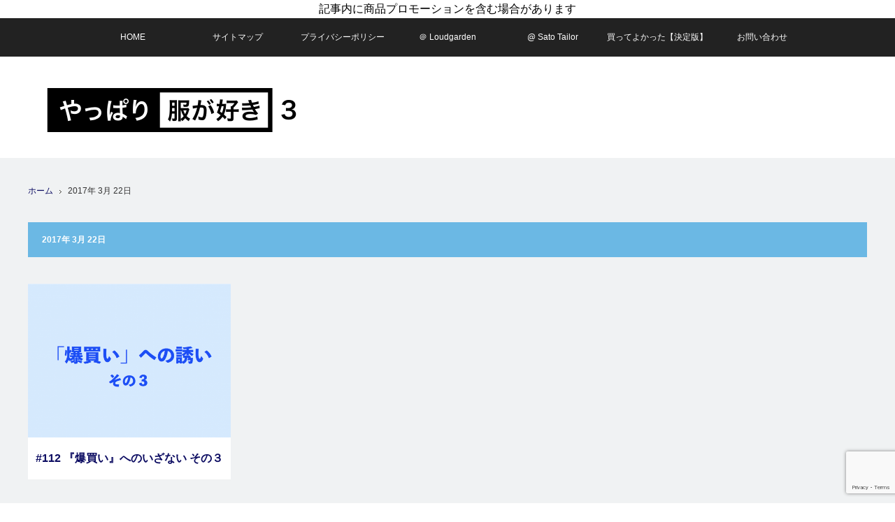

--- FILE ---
content_type: text/html; charset=UTF-8
request_url: http://extra-vagant.xsrv.jp/2017/03/22/
body_size: 17971
content:
<!DOCTYPE html>
<html class="pc" lang="ja">
<head>
<meta charset="UTF-8">
<!--[if IE]><meta http-equiv="X-UA-Compatible" content="IE=edge"><![endif]-->
<meta name="viewport" content="width=device-width,initial-scale=1.0">

<title>2017年 3月 22日の記事一覧</title>
<meta name="description" content="2017年 3月 22日の記事一覧">
<link rel="pingback" href="http://extra-vagant.xsrv.jp/xmlrpc.php">
<meta name='robots' content='max-image-preview:large' />
<link rel="alternate" type="application/rss+xml" title="やっぱり服が好き3 &raquo; フィード" href="http://extra-vagant.xsrv.jp/feed/" />
<link rel="alternate" type="application/rss+xml" title="やっぱり服が好き3 &raquo; コメントフィード" href="http://extra-vagant.xsrv.jp/comments/feed/" />
<script type="text/javascript" id="wpp-js" src="http://extra-vagant.xsrv.jp/wp-content/plugins/wordpress-popular-posts/assets/js/wpp.min.js?ver=7.2.0" data-sampling="0" data-sampling-rate="100" data-api-url="http://extra-vagant.xsrv.jp/wp-json/wordpress-popular-posts" data-post-id="0" data-token="4df37d6ae8" data-lang="0" data-debug="0"></script>
		<!-- This site uses the Google Analytics by ExactMetrics plugin v8.3.2 - Using Analytics tracking - https://www.exactmetrics.com/ -->
		<!-- Note: ExactMetrics is not currently configured on this site. The site owner needs to authenticate with Google Analytics in the ExactMetrics settings panel. -->
					<!-- No tracking code set -->
				<!-- / Google Analytics by ExactMetrics -->
		<script type="text/javascript">
/* <![CDATA[ */
window._wpemojiSettings = {"baseUrl":"https:\/\/s.w.org\/images\/core\/emoji\/15.0.3\/72x72\/","ext":".png","svgUrl":"https:\/\/s.w.org\/images\/core\/emoji\/15.0.3\/svg\/","svgExt":".svg","source":{"concatemoji":"http:\/\/extra-vagant.xsrv.jp\/wp-includes\/js\/wp-emoji-release.min.js?ver=6.5.7"}};
/*! This file is auto-generated */
!function(i,n){var o,s,e;function c(e){try{var t={supportTests:e,timestamp:(new Date).valueOf()};sessionStorage.setItem(o,JSON.stringify(t))}catch(e){}}function p(e,t,n){e.clearRect(0,0,e.canvas.width,e.canvas.height),e.fillText(t,0,0);var t=new Uint32Array(e.getImageData(0,0,e.canvas.width,e.canvas.height).data),r=(e.clearRect(0,0,e.canvas.width,e.canvas.height),e.fillText(n,0,0),new Uint32Array(e.getImageData(0,0,e.canvas.width,e.canvas.height).data));return t.every(function(e,t){return e===r[t]})}function u(e,t,n){switch(t){case"flag":return n(e,"\ud83c\udff3\ufe0f\u200d\u26a7\ufe0f","\ud83c\udff3\ufe0f\u200b\u26a7\ufe0f")?!1:!n(e,"\ud83c\uddfa\ud83c\uddf3","\ud83c\uddfa\u200b\ud83c\uddf3")&&!n(e,"\ud83c\udff4\udb40\udc67\udb40\udc62\udb40\udc65\udb40\udc6e\udb40\udc67\udb40\udc7f","\ud83c\udff4\u200b\udb40\udc67\u200b\udb40\udc62\u200b\udb40\udc65\u200b\udb40\udc6e\u200b\udb40\udc67\u200b\udb40\udc7f");case"emoji":return!n(e,"\ud83d\udc26\u200d\u2b1b","\ud83d\udc26\u200b\u2b1b")}return!1}function f(e,t,n){var r="undefined"!=typeof WorkerGlobalScope&&self instanceof WorkerGlobalScope?new OffscreenCanvas(300,150):i.createElement("canvas"),a=r.getContext("2d",{willReadFrequently:!0}),o=(a.textBaseline="top",a.font="600 32px Arial",{});return e.forEach(function(e){o[e]=t(a,e,n)}),o}function t(e){var t=i.createElement("script");t.src=e,t.defer=!0,i.head.appendChild(t)}"undefined"!=typeof Promise&&(o="wpEmojiSettingsSupports",s=["flag","emoji"],n.supports={everything:!0,everythingExceptFlag:!0},e=new Promise(function(e){i.addEventListener("DOMContentLoaded",e,{once:!0})}),new Promise(function(t){var n=function(){try{var e=JSON.parse(sessionStorage.getItem(o));if("object"==typeof e&&"number"==typeof e.timestamp&&(new Date).valueOf()<e.timestamp+604800&&"object"==typeof e.supportTests)return e.supportTests}catch(e){}return null}();if(!n){if("undefined"!=typeof Worker&&"undefined"!=typeof OffscreenCanvas&&"undefined"!=typeof URL&&URL.createObjectURL&&"undefined"!=typeof Blob)try{var e="postMessage("+f.toString()+"("+[JSON.stringify(s),u.toString(),p.toString()].join(",")+"));",r=new Blob([e],{type:"text/javascript"}),a=new Worker(URL.createObjectURL(r),{name:"wpTestEmojiSupports"});return void(a.onmessage=function(e){c(n=e.data),a.terminate(),t(n)})}catch(e){}c(n=f(s,u,p))}t(n)}).then(function(e){for(var t in e)n.supports[t]=e[t],n.supports.everything=n.supports.everything&&n.supports[t],"flag"!==t&&(n.supports.everythingExceptFlag=n.supports.everythingExceptFlag&&n.supports[t]);n.supports.everythingExceptFlag=n.supports.everythingExceptFlag&&!n.supports.flag,n.DOMReady=!1,n.readyCallback=function(){n.DOMReady=!0}}).then(function(){return e}).then(function(){var e;n.supports.everything||(n.readyCallback(),(e=n.source||{}).concatemoji?t(e.concatemoji):e.wpemoji&&e.twemoji&&(t(e.twemoji),t(e.wpemoji)))}))}((window,document),window._wpemojiSettings);
/* ]]> */
</script>
<link rel='stylesheet' id='style-css' href='http://extra-vagant.xsrv.jp/wp-content/themes/view_tcd032/style.css?ver=2.0' type='text/css' media='screen' />
<style id='wp-emoji-styles-inline-css' type='text/css'>

	img.wp-smiley, img.emoji {
		display: inline !important;
		border: none !important;
		box-shadow: none !important;
		height: 1em !important;
		width: 1em !important;
		margin: 0 0.07em !important;
		vertical-align: -0.1em !important;
		background: none !important;
		padding: 0 !important;
	}
</style>
<link rel='stylesheet' id='wp-block-library-css' href='http://extra-vagant.xsrv.jp/wp-includes/css/dist/block-library/style.min.css?ver=6.5.7' type='text/css' media='all' />
<style id='classic-theme-styles-inline-css' type='text/css'>
/*! This file is auto-generated */
.wp-block-button__link{color:#fff;background-color:#32373c;border-radius:9999px;box-shadow:none;text-decoration:none;padding:calc(.667em + 2px) calc(1.333em + 2px);font-size:1.125em}.wp-block-file__button{background:#32373c;color:#fff;text-decoration:none}
</style>
<style id='global-styles-inline-css' type='text/css'>
body{--wp--preset--color--black: #000000;--wp--preset--color--cyan-bluish-gray: #abb8c3;--wp--preset--color--white: #ffffff;--wp--preset--color--pale-pink: #f78da7;--wp--preset--color--vivid-red: #cf2e2e;--wp--preset--color--luminous-vivid-orange: #ff6900;--wp--preset--color--luminous-vivid-amber: #fcb900;--wp--preset--color--light-green-cyan: #7bdcb5;--wp--preset--color--vivid-green-cyan: #00d084;--wp--preset--color--pale-cyan-blue: #8ed1fc;--wp--preset--color--vivid-cyan-blue: #0693e3;--wp--preset--color--vivid-purple: #9b51e0;--wp--preset--gradient--vivid-cyan-blue-to-vivid-purple: linear-gradient(135deg,rgba(6,147,227,1) 0%,rgb(155,81,224) 100%);--wp--preset--gradient--light-green-cyan-to-vivid-green-cyan: linear-gradient(135deg,rgb(122,220,180) 0%,rgb(0,208,130) 100%);--wp--preset--gradient--luminous-vivid-amber-to-luminous-vivid-orange: linear-gradient(135deg,rgba(252,185,0,1) 0%,rgba(255,105,0,1) 100%);--wp--preset--gradient--luminous-vivid-orange-to-vivid-red: linear-gradient(135deg,rgba(255,105,0,1) 0%,rgb(207,46,46) 100%);--wp--preset--gradient--very-light-gray-to-cyan-bluish-gray: linear-gradient(135deg,rgb(238,238,238) 0%,rgb(169,184,195) 100%);--wp--preset--gradient--cool-to-warm-spectrum: linear-gradient(135deg,rgb(74,234,220) 0%,rgb(151,120,209) 20%,rgb(207,42,186) 40%,rgb(238,44,130) 60%,rgb(251,105,98) 80%,rgb(254,248,76) 100%);--wp--preset--gradient--blush-light-purple: linear-gradient(135deg,rgb(255,206,236) 0%,rgb(152,150,240) 100%);--wp--preset--gradient--blush-bordeaux: linear-gradient(135deg,rgb(254,205,165) 0%,rgb(254,45,45) 50%,rgb(107,0,62) 100%);--wp--preset--gradient--luminous-dusk: linear-gradient(135deg,rgb(255,203,112) 0%,rgb(199,81,192) 50%,rgb(65,88,208) 100%);--wp--preset--gradient--pale-ocean: linear-gradient(135deg,rgb(255,245,203) 0%,rgb(182,227,212) 50%,rgb(51,167,181) 100%);--wp--preset--gradient--electric-grass: linear-gradient(135deg,rgb(202,248,128) 0%,rgb(113,206,126) 100%);--wp--preset--gradient--midnight: linear-gradient(135deg,rgb(2,3,129) 0%,rgb(40,116,252) 100%);--wp--preset--font-size--small: 13px;--wp--preset--font-size--medium: 20px;--wp--preset--font-size--large: 36px;--wp--preset--font-size--x-large: 42px;--wp--preset--spacing--20: 0.44rem;--wp--preset--spacing--30: 0.67rem;--wp--preset--spacing--40: 1rem;--wp--preset--spacing--50: 1.5rem;--wp--preset--spacing--60: 2.25rem;--wp--preset--spacing--70: 3.38rem;--wp--preset--spacing--80: 5.06rem;--wp--preset--shadow--natural: 6px 6px 9px rgba(0, 0, 0, 0.2);--wp--preset--shadow--deep: 12px 12px 50px rgba(0, 0, 0, 0.4);--wp--preset--shadow--sharp: 6px 6px 0px rgba(0, 0, 0, 0.2);--wp--preset--shadow--outlined: 6px 6px 0px -3px rgba(255, 255, 255, 1), 6px 6px rgba(0, 0, 0, 1);--wp--preset--shadow--crisp: 6px 6px 0px rgba(0, 0, 0, 1);}:where(.is-layout-flex){gap: 0.5em;}:where(.is-layout-grid){gap: 0.5em;}body .is-layout-flex{display: flex;}body .is-layout-flex{flex-wrap: wrap;align-items: center;}body .is-layout-flex > *{margin: 0;}body .is-layout-grid{display: grid;}body .is-layout-grid > *{margin: 0;}:where(.wp-block-columns.is-layout-flex){gap: 2em;}:where(.wp-block-columns.is-layout-grid){gap: 2em;}:where(.wp-block-post-template.is-layout-flex){gap: 1.25em;}:where(.wp-block-post-template.is-layout-grid){gap: 1.25em;}.has-black-color{color: var(--wp--preset--color--black) !important;}.has-cyan-bluish-gray-color{color: var(--wp--preset--color--cyan-bluish-gray) !important;}.has-white-color{color: var(--wp--preset--color--white) !important;}.has-pale-pink-color{color: var(--wp--preset--color--pale-pink) !important;}.has-vivid-red-color{color: var(--wp--preset--color--vivid-red) !important;}.has-luminous-vivid-orange-color{color: var(--wp--preset--color--luminous-vivid-orange) !important;}.has-luminous-vivid-amber-color{color: var(--wp--preset--color--luminous-vivid-amber) !important;}.has-light-green-cyan-color{color: var(--wp--preset--color--light-green-cyan) !important;}.has-vivid-green-cyan-color{color: var(--wp--preset--color--vivid-green-cyan) !important;}.has-pale-cyan-blue-color{color: var(--wp--preset--color--pale-cyan-blue) !important;}.has-vivid-cyan-blue-color{color: var(--wp--preset--color--vivid-cyan-blue) !important;}.has-vivid-purple-color{color: var(--wp--preset--color--vivid-purple) !important;}.has-black-background-color{background-color: var(--wp--preset--color--black) !important;}.has-cyan-bluish-gray-background-color{background-color: var(--wp--preset--color--cyan-bluish-gray) !important;}.has-white-background-color{background-color: var(--wp--preset--color--white) !important;}.has-pale-pink-background-color{background-color: var(--wp--preset--color--pale-pink) !important;}.has-vivid-red-background-color{background-color: var(--wp--preset--color--vivid-red) !important;}.has-luminous-vivid-orange-background-color{background-color: var(--wp--preset--color--luminous-vivid-orange) !important;}.has-luminous-vivid-amber-background-color{background-color: var(--wp--preset--color--luminous-vivid-amber) !important;}.has-light-green-cyan-background-color{background-color: var(--wp--preset--color--light-green-cyan) !important;}.has-vivid-green-cyan-background-color{background-color: var(--wp--preset--color--vivid-green-cyan) !important;}.has-pale-cyan-blue-background-color{background-color: var(--wp--preset--color--pale-cyan-blue) !important;}.has-vivid-cyan-blue-background-color{background-color: var(--wp--preset--color--vivid-cyan-blue) !important;}.has-vivid-purple-background-color{background-color: var(--wp--preset--color--vivid-purple) !important;}.has-black-border-color{border-color: var(--wp--preset--color--black) !important;}.has-cyan-bluish-gray-border-color{border-color: var(--wp--preset--color--cyan-bluish-gray) !important;}.has-white-border-color{border-color: var(--wp--preset--color--white) !important;}.has-pale-pink-border-color{border-color: var(--wp--preset--color--pale-pink) !important;}.has-vivid-red-border-color{border-color: var(--wp--preset--color--vivid-red) !important;}.has-luminous-vivid-orange-border-color{border-color: var(--wp--preset--color--luminous-vivid-orange) !important;}.has-luminous-vivid-amber-border-color{border-color: var(--wp--preset--color--luminous-vivid-amber) !important;}.has-light-green-cyan-border-color{border-color: var(--wp--preset--color--light-green-cyan) !important;}.has-vivid-green-cyan-border-color{border-color: var(--wp--preset--color--vivid-green-cyan) !important;}.has-pale-cyan-blue-border-color{border-color: var(--wp--preset--color--pale-cyan-blue) !important;}.has-vivid-cyan-blue-border-color{border-color: var(--wp--preset--color--vivid-cyan-blue) !important;}.has-vivid-purple-border-color{border-color: var(--wp--preset--color--vivid-purple) !important;}.has-vivid-cyan-blue-to-vivid-purple-gradient-background{background: var(--wp--preset--gradient--vivid-cyan-blue-to-vivid-purple) !important;}.has-light-green-cyan-to-vivid-green-cyan-gradient-background{background: var(--wp--preset--gradient--light-green-cyan-to-vivid-green-cyan) !important;}.has-luminous-vivid-amber-to-luminous-vivid-orange-gradient-background{background: var(--wp--preset--gradient--luminous-vivid-amber-to-luminous-vivid-orange) !important;}.has-luminous-vivid-orange-to-vivid-red-gradient-background{background: var(--wp--preset--gradient--luminous-vivid-orange-to-vivid-red) !important;}.has-very-light-gray-to-cyan-bluish-gray-gradient-background{background: var(--wp--preset--gradient--very-light-gray-to-cyan-bluish-gray) !important;}.has-cool-to-warm-spectrum-gradient-background{background: var(--wp--preset--gradient--cool-to-warm-spectrum) !important;}.has-blush-light-purple-gradient-background{background: var(--wp--preset--gradient--blush-light-purple) !important;}.has-blush-bordeaux-gradient-background{background: var(--wp--preset--gradient--blush-bordeaux) !important;}.has-luminous-dusk-gradient-background{background: var(--wp--preset--gradient--luminous-dusk) !important;}.has-pale-ocean-gradient-background{background: var(--wp--preset--gradient--pale-ocean) !important;}.has-electric-grass-gradient-background{background: var(--wp--preset--gradient--electric-grass) !important;}.has-midnight-gradient-background{background: var(--wp--preset--gradient--midnight) !important;}.has-small-font-size{font-size: var(--wp--preset--font-size--small) !important;}.has-medium-font-size{font-size: var(--wp--preset--font-size--medium) !important;}.has-large-font-size{font-size: var(--wp--preset--font-size--large) !important;}.has-x-large-font-size{font-size: var(--wp--preset--font-size--x-large) !important;}
.wp-block-navigation a:where(:not(.wp-element-button)){color: inherit;}
:where(.wp-block-post-template.is-layout-flex){gap: 1.25em;}:where(.wp-block-post-template.is-layout-grid){gap: 1.25em;}
:where(.wp-block-columns.is-layout-flex){gap: 2em;}:where(.wp-block-columns.is-layout-grid){gap: 2em;}
.wp-block-pullquote{font-size: 1.5em;line-height: 1.6;}
</style>
<link rel='stylesheet' id='cptch_stylesheet-css' href='http://extra-vagant.xsrv.jp/wp-content/plugins/captcha/css/front_end_style.css?ver=4.4.5' type='text/css' media='all' />
<link rel='stylesheet' id='dashicons-css' href='http://extra-vagant.xsrv.jp/wp-includes/css/dashicons.min.css?ver=6.5.7' type='text/css' media='all' />
<link rel='stylesheet' id='cptch_desktop_style-css' href='http://extra-vagant.xsrv.jp/wp-content/plugins/captcha/css/desktop_style.css?ver=4.4.5' type='text/css' media='all' />
<link rel='stylesheet' id='contact-form-7-css' href='http://extra-vagant.xsrv.jp/wp-content/plugins/contact-form-7/includes/css/styles.css?ver=5.9.4' type='text/css' media='all' />
<link rel='stylesheet' id='toc-screen-css' href='http://extra-vagant.xsrv.jp/wp-content/plugins/table-of-contents-plus/screen.min.css?ver=2411.1' type='text/css' media='all' />
<link rel='stylesheet' id='wc-shortcodes-style-css' href='http://extra-vagant.xsrv.jp/wp-content/plugins/wc-shortcodes/public/assets/css/style.css?ver=3.46' type='text/css' media='all' />
<link rel='stylesheet' id='wordpress-popular-posts-css-css' href='http://extra-vagant.xsrv.jp/wp-content/plugins/wordpress-popular-posts/assets/css/wpp.css?ver=7.2.0' type='text/css' media='all' />
<link rel='stylesheet' id='wpfront-notification-bar-css' href='http://extra-vagant.xsrv.jp/wp-content/plugins/wpfront-notification-bar/css/wpfront-notification-bar.min.css?ver=3.4.2.04051' type='text/css' media='all' />
<style id='akismet-widget-style-inline-css' type='text/css'>

			.a-stats {
				--akismet-color-mid-green: #357b49;
				--akismet-color-white: #fff;
				--akismet-color-light-grey: #f6f7f7;

				max-width: 350px;
				width: auto;
			}

			.a-stats * {
				all: unset;
				box-sizing: border-box;
			}

			.a-stats strong {
				font-weight: 600;
			}

			.a-stats a.a-stats__link,
			.a-stats a.a-stats__link:visited,
			.a-stats a.a-stats__link:active {
				background: var(--akismet-color-mid-green);
				border: none;
				box-shadow: none;
				border-radius: 8px;
				color: var(--akismet-color-white);
				cursor: pointer;
				display: block;
				font-family: -apple-system, BlinkMacSystemFont, 'Segoe UI', 'Roboto', 'Oxygen-Sans', 'Ubuntu', 'Cantarell', 'Helvetica Neue', sans-serif;
				font-weight: 500;
				padding: 12px;
				text-align: center;
				text-decoration: none;
				transition: all 0.2s ease;
			}

			/* Extra specificity to deal with TwentyTwentyOne focus style */
			.widget .a-stats a.a-stats__link:focus {
				background: var(--akismet-color-mid-green);
				color: var(--akismet-color-white);
				text-decoration: none;
			}

			.a-stats a.a-stats__link:hover {
				filter: brightness(110%);
				box-shadow: 0 4px 12px rgba(0, 0, 0, 0.06), 0 0 2px rgba(0, 0, 0, 0.16);
			}

			.a-stats .count {
				color: var(--akismet-color-white);
				display: block;
				font-size: 1.5em;
				line-height: 1.4;
				padding: 0 13px;
				white-space: nowrap;
			}
		
</style>
<link rel='stylesheet' id='tablepress-default-css' href='http://extra-vagant.xsrv.jp/wp-content/plugins/tablepress/css/build/default.css?ver=3.0.3' type='text/css' media='all' />
<link rel='stylesheet' id='ponhiro-blocks-front-css' href='http://extra-vagant.xsrv.jp/wp-content/plugins/useful-blocks/dist/css/front.css?ver=1.7.4' type='text/css' media='all' />
<style id='ponhiro-blocks-front-inline-css' type='text/css'>
:root{--pb_colset_yellow:#fdc44f;--pb_colset_yellow_thin:#fef9ed;--pb_colset_yellow_dark:#b4923a;--pb_colset_pink:#fd9392;--pb_colset_pink_thin:#ffefef;--pb_colset_pink_dark:#d07373;--pb_colset_green:#91c13e;--pb_colset_green_thin:#f2f8e8;--pb_colset_green_dark:#61841f;--pb_colset_blue:#6fc7e1;--pb_colset_blue_thin:#f0f9fc;--pb_colset_blue_dark:#419eb9;--pb_colset_cvbox_01_bg:#f5f5f5;--pb_colset_cvbox_01_list:#3190b7;--pb_colset_cvbox_01_btn:#91c13e;--pb_colset_cvbox_01_shadow:#628328;--pb_colset_cvbox_01_note:#fdc44f;--pb_colset_compare_01_l:#6fc7e1;--pb_colset_compare_01_l_bg:#f0f9fc;--pb_colset_compare_01_r:#ffa883;--pb_colset_compare_01_r_bg:#fff6f2;--pb_colset_iconbox_01:#6e828a;--pb_colset_iconbox_01_bg:#fff;--pb_colset_iconbox_01_icon:#ee8f81;--pb_colset_bargraph_01:#9dd9dd;--pb_colset_bargraph_01_bg:#fafafa;--pb_colset_bar_01:#f8db92;--pb_colset_bar_02:#fda9a8;--pb_colset_bar_03:#bdda8b;--pb_colset_bar_04:#a1c6f1;--pb_colset_rating_01_bg:#fafafa;--pb_colset_rating_01_text:#71828a;--pb_colset_rating_01_label:#71828a;--pb_colset_rating_01_point:#ee8f81;}.pb-iconbox__figure[data-iconset="01"]{background-image: url(http://extra-vagant.xsrv.jp/wp-content/plugins/useful-blocks/assets/img/a_person.png)}.pb-iconbox__figure[data-iconset="02"]{background-image: url(http://extra-vagant.xsrv.jp/wp-content/plugins/useful-blocks/assets/img/a_person.png)}.pb-iconbox__figure[data-iconset="03"]{background-image: url(http://extra-vagant.xsrv.jp/wp-content/plugins/useful-blocks/assets/img/a_person.png)}.pb-iconbox__figure[data-iconset="04"]{background-image: url(http://extra-vagant.xsrv.jp/wp-content/plugins/useful-blocks/assets/img/a_person.png)}
</style>
<link rel='stylesheet' id='wordpresscanvas-font-awesome-css' href='http://extra-vagant.xsrv.jp/wp-content/plugins/wc-shortcodes/public/assets/css/font-awesome.min.css?ver=4.7.0' type='text/css' media='all' />
<script type="text/javascript" src="http://extra-vagant.xsrv.jp/wp-includes/js/jquery/jquery.min.js?ver=3.7.1" id="jquery-core-js"></script>
<script type="text/javascript" src="http://extra-vagant.xsrv.jp/wp-includes/js/jquery/jquery-migrate.min.js?ver=3.4.1" id="jquery-migrate-js"></script>
<script type="text/javascript" src="http://extra-vagant.xsrv.jp/wp-content/plugins/wpfront-notification-bar/js/wpfront-notification-bar.min.js?ver=3.4.2.04051" id="wpfront-notification-bar-js"></script>
<link rel="https://api.w.org/" href="http://extra-vagant.xsrv.jp/wp-json/" /><script type="text/javascript">
	window._wp_rp_static_base_url = 'https://wprp.zemanta.com/static/';
	window._wp_rp_wp_ajax_url = "http://extra-vagant.xsrv.jp/wp-admin/admin-ajax.php";
	window._wp_rp_plugin_version = '3.6.4';
	window._wp_rp_post_id = '2966';
	window._wp_rp_num_rel_posts = '8';
	window._wp_rp_thumbnails = true;
	window._wp_rp_post_title = '%23112+%E3%80%8E%E7%88%86%E8%B2%B7%E3%81%84%E3%80%8F%E3%81%B8%E3%81%AE%E3%81%84%E3%81%96%E3%81%AA%E3%81%84+%E3%81%9D%E3%81%AE%EF%BC%93';
	window._wp_rp_post_tags = ['%E7%88%86%E8%B2%B7%E3%81%84', '%E3%80%8E%E7%88%86%E8%B2%B7%E3%81%84%E3%80%8F%E3%81%B8%E3%81%AE%E3%81%84%E3%81%96%E3%81%AA', 'class', 'amazon', '5', 'a', 'alt', '45', '112'];
	window._wp_rp_promoted_content = true;
</script>
<link rel="stylesheet" href="http://extra-vagant.xsrv.jp/wp-content/plugins/wordpress-23-related-posts-plugin/static/themes/vertical.css?version=3.6.4" />
            <style id="wpp-loading-animation-styles">@-webkit-keyframes bgslide{from{background-position-x:0}to{background-position-x:-200%}}@keyframes bgslide{from{background-position-x:0}to{background-position-x:-200%}}.wpp-widget-block-placeholder,.wpp-shortcode-placeholder{margin:0 auto;width:60px;height:3px;background:#dd3737;background:linear-gradient(90deg,#dd3737 0%,#571313 10%,#dd3737 100%);background-size:200% auto;border-radius:3px;-webkit-animation:bgslide 1s infinite linear;animation:bgslide 1s infinite linear}</style>
            
<script src="http://extra-vagant.xsrv.jp/wp-content/themes/view_tcd032/js/jscript.js?ver=2.0"></script>
<script src="http://extra-vagant.xsrv.jp/wp-content/themes/view_tcd032/js/comment.js?ver=2.0"></script>
<script src="http://extra-vagant.xsrv.jp/wp-content/themes/view_tcd032/js/header_fix.js?ver=2.0"></script>

<link rel="stylesheet" media="screen and (max-width:641px)" href="http://extra-vagant.xsrv.jp/wp-content/themes/view_tcd032/responsive.css?ver=2.0">
<link rel="stylesheet" media="screen and (max-width:641px)" href="http://extra-vagant.xsrv.jp/wp-content/themes/view_tcd032/footer-bar/footer-bar.css?ver=2.0">

<link rel="stylesheet" href="http://extra-vagant.xsrv.jp/wp-content/themes/view_tcd032/japanese.css?ver=2.0">

<!--[if lt IE 9]>
<script src="http://extra-vagant.xsrv.jp/wp-content/themes/view_tcd032/js/html5.js?ver=2.0"></script>
<![endif]-->

<style type="text/css">

#logo { top:45px; left:27px; }

a:hover, #index_news ol .date, #news_archive .date, #post_list_type1 #post_list .image a:hover, #post_list_type2 #post_list .image a:hover, #image_meta li a:hover,
 .mobile #comment_header ul li a:hover, .mobile #comment_header ul li.comment_switch_active a, .mobile #comment_header ul li.comment_switch_active a:hover
  { color:#6BB8E4; }

.pc #global_menu li a:hover, .pc #global_menu > ul > li.active > a, .pc #global_menu ul ul a, #return_top a, #index_news .link:hover, #post_list_type1 #post_list li .title a:hover, #post_list_type2 #post_list li .title a:hover, .archive_headline,
 #post_date_headline, #related_post .headline, #comment_headline, #single_news_headline, .side_headline, #news_archive_headline,
  #wp-calendar td a:hover, #wp-calendar #prev a:hover, #wp-calendar #next a:hover, .widget_search #search-btn input:hover, .widget_search #searchsubmit:hover, .side_widget.google_search #searchsubmit:hover, .collapse_category_list li a:hover,
   #submit_comment:hover, #post_pagination a:hover, #post_pagination p, a.menu_button:hover
    { background-color:#6BB8E4; }

.mobile #global_menu li a:hover { background-color:#6BB8E4 !important; }

#comment_textarea textarea:focus, #guest_info input:focus
 { border-color:#6BB8E4; }

#load_post a:hover
 { background:#6BB8E4 url(http://extra-vagant.xsrv.jp/wp-content/themes/view_tcd032/img/common/arrow_bottom.png) no-repeat 210px 20px; }

.pc #global_menu ul ul a:hover, #return_top a:hover
 { background-color:#457694; }

#post_title { font-size:25px; }
.post_content { font-size:16px; }
.single-news #post_title { font-size:25px; }
.single-news .post_content { font-size:16px; }
.home #post_list_type1 #post_list li .title { font-size:16px; }
.archive #post_list_type2 #post_list li .title { font-size:16px; }

/*ウィジェットの行間調節*/
.side_widget {margin:0 0 20px
0;font-size:15px;position:relative;line-height: 1.5;}


/* リンク付きのテキストの色の変更・下線を引く*/
a { color:#0B0B61; text-decoration:none; }

/* お問い合わせ 枠の色を蛍光の緑色にする*/
.wpcf7
{
    background-color: #f7f7f7;
    border: 2px solid #0f0;
}


/* お問い合わせの入力欄にフォーカスしたら変化*/
.table-res-form input[type="text"]:focus, textarea:focus {
    background: #EEFFFF;
    box-shadow: 0 0 1px 0 rgba(0, 0, 0, 0.5);
}


/* トップ画面の写真をロールオーバーした時の背景色*/
#post_list li .image { background:#0000FF;}

/*=================================================================================
	カエレバ・ヨメレバ・トマレバ
=================================================================================*/

.cstmreba {
	width:98%;
	height:auto;
	margin:36px auto;
	font-family:'Lucida Grande','Hiragino Kaku Gothic ProN',Helvetica, Meiryo, sans-serif;
	line-height: 1.5;
	word-wrap: break-word;
	box-sizing: border-box;
	display: block;
}
/* WordPressで自動挿入されるPタグの余白を対処 */
.cstmreba p {
	margin: 0;
	padding: 0;
}
.cstmreba a {
	transition: 0.8s ;
	color:#285EFF; /* テキストリンクカラー */
}
.cstmreba a:hover {
	color:#FFCA28; /* テキストリンクカラー(マウスオーバー時) */
}
.cstmreba .booklink-box,
.cstmreba .kaerebalink-box,
.cstmreba .tomarebalink-box {
	width: 100%;
	background-color: #fafafa; /* 全体の背景カラー */
	overflow: hidden;
	border-radius: 0px;
	box-sizing: border-box;
	padding: 12px 8px;
	box-shadow: 0px 2px 5px 0 rgba(0,0,0,.26);
}
/* サムネイル画像ボックス */
.cstmreba .booklink-image,
.cstmreba .kaerebalink-image,
.cstmreba .tomarebalink-image {
	width:150px;
	float:left;
	margin:0 14px 0 0;
	text-align: center;
	background: #fff;
}
.cstmreba .booklink-image a,
.cstmreba .kaerebalink-image a,
.cstmreba .tomarebalink-image a {
	width:100%;
	display:block;
}
.cstmreba .booklink-image a img,
.cstmreba .kaerebalink-image a img,
.cstmreba .tomarebalink-image a img {
	margin:0 ;
	padding: 0;
	text-align:center;
	background: #fff;
}
.cstmreba .booklink-info,.cstmreba .kaerebalink-info,.cstmreba .tomarebalink-info {
	overflow:hidden;
	line-height:170%;
	color: #333;
}
/* infoボックス内リンク下線非表示 */
.cstmreba .booklink-info a,
.cstmreba .kaerebalink-info a,
.cstmreba .tomarebalink-info a {
	text-decoration: none;
}
/* 作品・商品・ホテル名 リンク */
.cstmreba .booklink-name>a,
.cstmreba .kaerebalink-name>a,
.cstmreba .tomarebalink-name>a {
	border-bottom: 1px solid ;
	font-size:16px;
}
/* powered by */
.cstmreba .booklink-powered-date,
.cstmreba .kaerebalink-powered-date,
.cstmreba .tomarebalink-powered-date {
	font-size:10px;
	line-height:150%;
}
.cstmreba .booklink-powered-date a,
.cstmreba .kaerebalink-powered-date a,
.cstmreba .tomarebalink-powered-date a {
	color:#333;
	border-bottom: none ;
}
.cstmreba .booklink-powered-date a:hover,
.cstmreba .kaerebalink-powered-date a:hover,
.cstmreba .tomarebalink-powered-date a:hover {
	color:#333;
	border-bottom: 1px solid #333 ;
}
/* 著者・住所 */
.cstmreba .booklink-detail,.cstmreba .kaerebalink-detail,.cstmreba .tomarebalink-address {
	font-size:12px;
}
.cstmreba .kaerebalink-link1 div img,.cstmreba .booklink-link2 div img,.cstmreba .tomarebalink-link1 div img {
	display:none !important;
}
.cstmreba .kaerebalink-link1, .cstmreba .booklink-link2,.cstmreba .tomarebalink-link1 {
	display: inline-block;
	width: 100%;
	margin-top: 5px;
}
.cstmreba .booklink-link2>div,
.cstmreba .kaerebalink-link1>div,
.cstmreba .tomarebalink-link1>div {
	float:left;
	width:24%;
	min-width:128px;
	margin:0.5%;
}
/***** ボタンデザインここから ******/
.cstmreba .booklink-link2 a,
.cstmreba .kaerebalink-link1 a,
.cstmreba .tomarebalink-link1 a {
	width: 100%;
	display: inline-block;
	text-align: center;
	box-sizing: border-box;
	margin: 1px 0;
	padding:3% 0.5%;
	border-radius: 8px;
	font-size: 13px;
	font-weight: bold;
	line-height: 180%;
	color: #fff;
	box-shadow: 0px 2px 4px 0 rgba(0,0,0,.26);
}
/* トマレバ */
.cstmreba .tomarebalink-link1 .shoplinkrakuten a {background: #76ae25; border: 2px solid #76ae25; }/* 楽天トラベル */
.cstmreba .tomarebalink-link1 .shoplinkjalan a { background: #ff7a15; border: 2px solid #ff7a15;}/* じゃらん */
.cstmreba .tomarebalink-link1 .shoplinkjtb a { background: #c81528; border: 2px solid #c81528;}/* JTB */
.cstmreba .tomarebalink-link1 .shoplinkknt a { background: #0b499d; border: 2px solid #0b499d;}/* KNT */
.cstmreba .tomarebalink-link1 .shoplinkikyu a { background: #bf9500; border: 2px solid #bf9500;}/* 一休 */
.cstmreba .tomarebalink-link1 .shoplinkrurubu a { background: #000066; border: 2px solid #000066;}/* るるぶ */
.cstmreba .tomarebalink-link1 .shoplinkyahoo a { background: #ff0033; border: 2px solid #ff0033;}/* Yahoo!トラベル */
.cstmreba .tomarebalink-link1 .shoplinkhis a { background: #004bb0; border: 2px solid #004bb0;}/*** HIS ***/
/* カエレバ */
.cstmreba .kaerebalink-link1 .shoplinkyahoo a {background:#ff0033; border:2px solid #ff0033; letter-spacing:normal;} /* Yahoo!ショッピング */
.cstmreba .kaerebalink-link1 .shoplinkbellemaison a { background:#84be24 ; border: 2px solid #84be24;}	/* ベルメゾン */
.cstmreba .kaerebalink-link1 .shoplinkcecile a { background:#8d124b; border: 2px solid #8d124b;} /* セシール */
.cstmreba .kaerebalink-link1 .shoplinkwowma a { background:#ea5404; border: 2px solid #ea5404;} /* Wowma */
.cstmreba .kaerebalink-link1 .shoplinkkakakucom a {background:#314995; border: 2px solid #314995;} /* 価格コム */
/* ヨメレバ */
.cstmreba .booklink-link2 .shoplinkkindle a { background:#007dcd; border: 2px solid #007dcd;} /* Kindle */
.cstmreba .booklink-link2 .shoplinkrakukobo a { background:#bf0000; border: 2px solid #bf0000;} /* 楽天kobo */
.cstmreba .booklink-link2  .shoplinkbk1 a { background:#0085cd; border: 2px solid #0085cd;} /* honto */
.cstmreba .booklink-link2 .shoplinkehon a { background:#2a2c6d; border: 2px solid #2a2c6d;} /* ehon */
.cstmreba .booklink-link2 .shoplinkkino a { background:#003e92; border: 2px solid #003e92;} /* 紀伊國屋書店 */
.cstmreba .booklink-link2 .shoplinkebj a { background:#f8485e; border: 2px solid #f8485e;} /* ebookjapan */
.cstmreba .booklink-link2 .shoplinktoshokan a { background:#333333; border: 2px solid #333333;} /* 図書館 */
/* カエレバ・ヨメレバ共通 */
.cstmreba .kaerebalink-link1 .shoplinkamazon a,
.cstmreba .booklink-link2 .shoplinkamazon a {
	background:#FF9901;
	border: 2px solid #ff9901;
} /* Amazon */
.cstmreba .kaerebalink-link1 .shoplinkrakuten a,
.cstmreba .booklink-link2 .shoplinkrakuten a {
	background: #bf0000;
	border: 2px solid #bf0000;
} /* 楽天 */
.cstmreba .kaerebalink-link1 .shoplinkseven a,
.cstmreba .booklink-link2 .shoplinkseven a {
	background:#225496;
	border: 2px solid #225496;
} /* 7net */
/****** ボタンカラー ここまで *****/

/***** ボタンデザイン　マウスオーバー時ここから *****/
.cstmreba .booklink-link2 a:hover,
.cstmreba .kaerebalink-link1 a:hover,
.cstmreba .tomarebalink-link1 a:hover {
	background: #fff;
}
/* トマレバ */
.cstmreba .tomarebalink-link1 .shoplinkrakuten a:hover { color: #76ae25; }/* 楽天トラベル */
.cstmreba .tomarebalink-link1 .shoplinkjalan a:hover { color: #ff7a15; }/* じゃらん */
.cstmreba .tomarebalink-link1 .shoplinkjtb a:hover { color: #c81528; }/* JTB */
.cstmreba .tomarebalink-link1 .shoplinkknt a:hover { color: #0b499d; }/* KNT */
.cstmreba .tomarebalink-link1 .shoplinkikyu a:hover { color: #bf9500; }/* 一休 */
.cstmreba .tomarebalink-link1 .shoplinkrurubu a:hover { color: #000066; }/* るるぶ */
.cstmreba .tomarebalink-link1 .shoplinkyahoo a:hover { color: #ff0033; }/* Yahoo!トラベル */
.cstmreba .tomarebalink-link1 .shoplinkhis a:hover { color: #004bb0; }/*** HIS ***/
/* カエレバ */
.cstmreba .kaerebalink-link1 .shoplinkyahoo a:hover {color:#ff0033;} /* Yahoo!ショッピング */
.cstmreba .kaerebalink-link1 .shoplinkbellemaison a:hover { color:#84be24 ; }	/* ベルメゾン */
.cstmreba .kaerebalink-link1 .shoplinkcecile a:hover { color:#8d124b; } /* セシール */
.cstmreba .kaerebalink-link1 .shoplinkwowma a:hover { color:#ea5404; } /* Wowma */
.cstmreba .kaerebalink-link1 .shoplinkkakakucom a:hover {color:#314995;} /* 価格コム */
/* ヨメレバ */
.cstmreba .booklink-link2 .shoplinkkindle a:hover { color:#007dcd;} /* Kindle */
.cstmreba .booklink-link2 .shoplinkrakukobo a:hover { color:#bf0000; } /* 楽天kobo */
.cstmreba .booklink-link2 .shoplinkbk1 a:hover { color:#0085cd; } /* honto */
.cstmreba .booklink-link2 .shoplinkehon a:hover { color:#2a2c6d; } /* ehon */
.cstmreba .booklink-link2 .shoplinkkino a:hover { color:#003e92; } /* 紀伊國屋書店 */
.cstmreba .booklink-link2 .shoplinkebj a:hover { color:#f8485e; } /* ebookjapan */
.cstmreba .booklink-link2 .shoplinktoshokan a:hover { color:#333333; } /* 図書館 */
/* カエレバ・ヨメレバ共通 */
.cstmreba .kaerebalink-link1 .shoplinkamazon a:hover,
.cstmreba .booklink-link2 .shoplinkamazon a:hover {
	color:#FF9901; } /* Amazon */
.cstmreba .kaerebalink-link1 .shoplinkrakuten a:hover,
.cstmreba .booklink-link2 .shoplinkrakuten a:hover {
	color: #bf0000; } /* 楽天 */
.cstmreba .kaerebalink-link1 .shoplinkseven a:hover,
.cstmreba .booklink-link2 .shoplinkseven a:hover {
	color:#225496;} /* 7net */
/***** ボタンデザイン　マウスオーバー時ここまで *****/
.cstmreba .booklink-footer {
	clear:both;
}

/*****  解像度768px以下のスタイル *****/
@media screen and (max-width:768px){
	.cstmreba .booklink-image,
	.cstmreba .kaerebalink-image,
	.cstmreba .tomarebalink-image {
		width:100%;
		float:none;
	}
	.cstmreba .booklink-link2>div,
	.cstmreba .kaerebalink-link1>div,
	.cstmreba .tomarebalink-link1>div {
		width: 32.33%;
		margin: 0.5%;
	}
	.cstmreba .booklink-info,
	.cstmreba .kaerebalink-info,
	.cstmreba .tomarebalink-info {
	  text-align:center;
	  padding-bottom: 1px;
	}
}

/*****  解像度480px以下のスタイル *****/
@media screen and (max-width:480px){
	.cstmreba .booklink-link2>div,
	.cstmreba .kaerebalink-link1>div,
	.cstmreba .tomarebalink-link1>div {
		width: 49%;
		margin: 0.5%;
	}
}


/*グーグルマップ*/
.ggmap {
position: relative;
padding-bottom: 56.25%;
padding-top: 30px;
height: 0;
overflow: hidden;
}
 
.ggmap iframe,
.ggmap object,
.ggmap embed {
position: absolute;
top: 0;
left: 0;
width: 100%;
height: 100%;
}


/*おしまいの文字を点滅させるCSS*/
.sample2oya{
  background : #fff;
  padding    : 20px;
}
.sample2{
  display    : inline-block;
  font-size  : 160%;
  font-weight: bold;
  color      : #fff;
  animation  : sample2Anime 4s linear infinite alternate;
}
@keyframes sample2Anime{
   0% { text-shadow:  2px  2px 10px #fff ,
                     -2px  2px 10px #fff ,
                      2px -2px 10px #fff ,
                     -2px -2px 10px #fff;}
 100% { text-shadow:  2px  2px 10px #777 ,
                     -2px  2px 10px #777 ,
                      2px -2px 10px #777 ,
                     -2px -2px 10px #777;}
}


/*埋め込みツイートを中央表示＆ぼかし影を付けるCSSコード*/
.twitter-tweet {
margin: 0 auto !important;
box-shadow: 0 0 5px gray;
border-radius: 6px!important;}

.youtube iframe{
  width: 100%;
}

/*インスタグラムを中央に寄せるCSSコード*/
.instagram-center {
margin:0 auto;
max-width: 450px;
}

/*Table of Contents Plus の目次を中央寄せにする*/
#toc_container {
        margin: auto;
}

/*Table of Contents Plus の上下余白を調節*/
#toc_container {
        margin: 2.4em auto;
}
</style>

<script src="http://extra-vagant.xsrv.jp/wp-content/themes/view_tcd032/js/imagesloaded.pkgd.min.js?ver=2.0"></script>
<script src="http://extra-vagant.xsrv.jp/wp-content/themes/view_tcd032/js/jquery.infinitescroll.min.js?ver=2.0"></script>
<script src="http://extra-vagant.xsrv.jp/wp-content/themes/view_tcd032/js/masonry.pkgd.min.js?ver=2.0"></script>
<script>
jQuery(document).ready(function($){

  $(window).load(function(){
   $('#post_list .article').css({display:'block',opacity:'0'});
   $('#post_list .article').each(function(i){
    $(this).delay(i*150).queue(function() {
      $(this).addClass("active");
    });
   });
  });

  var $container = $('#post_list');

  $container.imagesLoaded( function() {

    $container.masonry({
      itemSelector: '.article',
      transitionDuration: 0
    });

    $container.infinitescroll({
      navSelector  : '#load_post',
      nextSelector : '#load_post a',
      itemSelector : '.article',
      animate      : false,
      extraScrollPx: 300,
      loading: {
          msgText : '記事をロード中・・・',
          finishedMsg : 'これ以上記事はございません',
          img: 'http://extra-vagant.xsrv.jp/wp-content/themes/view_tcd032/img/common/loader.gif'
         }
      },
      //callback
      function( newElements ) {
        var $newElems = $( newElements ).css({ opacity:0 });
        $newElems.imagesLoaded(function(){
          $newElems.each(function(i){
            $(this).delay(i*150).queue(function() {
              $(this).addClass('active');
              $container.masonry( 'appended', $(this), true );
            });
          });
        });
        $('#load_post').show();
      }
    );

    // click to include the next page
    $(window).off('.infscr');
    $('#load_post a').click(function(){
      $('#load_post').hide();
      $container.infinitescroll('retrieve');
      return false;
    });

  });

});
</script>

<script src="http://extra-vagant.xsrv.jp/wp-content/themes/view_tcd032/js/jquery.newsticker.js?ver=2.0"></script>



<style type="text/css">.broken_link, a.broken_link {
	text-decoration: line-through;
}</style><link rel="icon" href="http://extra-vagant.xsrv.jp/wp-content/uploads/2017/04/064e633c6a9e7490f2602139888867f9-100x100.png" sizes="32x32" />
<link rel="icon" href="http://extra-vagant.xsrv.jp/wp-content/uploads/2017/04/064e633c6a9e7490f2602139888867f9.png" sizes="192x192" />
<link rel="apple-touch-icon" href="http://extra-vagant.xsrv.jp/wp-content/uploads/2017/04/064e633c6a9e7490f2602139888867f9.png" />
<meta name="msapplication-TileImage" content="http://extra-vagant.xsrv.jp/wp-content/uploads/2017/04/064e633c6a9e7490f2602139888867f9.png" />

<meta name="google-site-verification" content="tq4xYu5qqEEaqkhheRSVd2r-O5xksbAK5PdSJhDIR_c" />

<script async src="https://pagead2.googlesyndication.com/pagead/js/adsbygoogle.js?client=ca-pub-5202020646572744"
     crossorigin="anonymous"></script>
</head>
<body class="archive date wc-shortcodes-font-awesome-enabled">

 <!-- global menu -->
  <a href="#" class="menu_button"></a>
 <div id="global_menu" class="clearfix">
  <ul id="menu-%e3%82%b0%e3%83%ad%e3%83%bc%e3%83%90%e3%83%ab%e3%83%a1%e3%83%8b%e3%83%a5%e3%83%bc" class="menu"><li id="menu-item-7773" class="menu-item menu-item-type-custom menu-item-object-custom menu-item-home menu-item-7773"><a href="http://extra-vagant.xsrv.jp">HOME</a></li>
<li id="menu-item-11173" class="menu-item menu-item-type-post_type menu-item-object-page menu-item-11173"><a href="http://extra-vagant.xsrv.jp/sitemap/">サイトマップ</a></li>
<li id="menu-item-18403" class="menu-item menu-item-type-post_type menu-item-object-page menu-item-18403"><a href="http://extra-vagant.xsrv.jp/%e3%83%97%e3%83%a9%e3%82%a4%e3%83%90%e3%82%b7%e3%83%bc%e3%83%9d%e3%83%aa%e3%82%b7%e3%83%bc/">プライバシーポリシー</a></li>
<li id="menu-item-19023" class="menu-item menu-item-type-post_type menu-item-object-page menu-item-19023"><a href="http://extra-vagant.xsrv.jp/loudgarden/">＠ Loudgarden</a></li>
<li id="menu-item-19027" class="menu-item menu-item-type-post_type menu-item-object-page menu-item-19027"><a href="http://extra-vagant.xsrv.jp/sato-tailor/">@ Sato Tailor</a></li>
<li id="menu-item-20321" class="menu-item menu-item-type-post_type menu-item-object-page menu-item-20321"><a href="http://extra-vagant.xsrv.jp/recommended-product/">買ってよかった【決定版】</a></li>
<li id="menu-item-8547" class="menu-item menu-item-type-post_type menu-item-object-page menu-item-8547"><a href="http://extra-vagant.xsrv.jp/inquiry/">お問い合わせ</a></li>
</ul> </div>
 
 <div id="header">
  <div id="header_inner">

   <!-- logo -->
   <div id='logo_image'>
<h1 id="logo"><a href=" http://extra-vagant.xsrv.jp/" title="やっぱり服が好き3" data-label="やっぱり服が好き3"><img src="http://extra-vagant.xsrv.jp/wp-content/uploads/tcd-w/logo.png?1769114726" alt="やっぱり服が好き3" title="やっぱり服が好き3" /></a></h1>
</div>

   <!-- banner1 -->
         <div id="header_banner_area">
         <script async src="https://pagead2.googlesyndication.com/pagead/js/adsbygoogle.js"></script>
<!-- h2上　VIEWバージョン -->
<ins class="adsbygoogle"
     style="display:inline-block;width:728px;height:90px"
     data-ad-client="ca-pub-5202020646572744"
     data-ad-slot="5789866718"></ins>
<script>
     (adsbygoogle = window.adsbygoogle || []).push({});
</script>       </div>
      
  </div><!-- END #header_inner -->
 </div><!-- END #header -->

 <div id="contents">
  <div id="contents_inner" class="clearfix">

  <!-- bread crumb -->
    
<ul id="bread_crumb" class="clearfix">
 <li itemscope="itemscope" itemtype="http://data-vocabulary.org/Breadcrumb" class="home"><a itemprop="url"  href="http://extra-vagant.xsrv.jp/"><span>ホーム</span></a></li>

 <li class="last">2017年 3月 22日</li>

</ul>
  
<h2 class="archive_headline">2017年 3月 22日 </h2>


<div id="post_list_type2">

  <ol id="post_list" class="clearfix">
    <li class="article no_desc">
   <div class="image">
    <img width="580" height="440" src="http://extra-vagant.xsrv.jp/wp-content/uploads/2017/03/c5326ccff0db6013eb70f090cc8deafa-580x440.png" class="attachment-size2 size-size2 wp-post-image" alt="" decoding="async" fetchpriority="high" />    <div class="desc">
          <ul>
      <li class="date"><time class="entry-date updated" datetime="2018-05-12T12:28:48+09:00">2017.03.22</time></li>      <li class="category"><a href="http://extra-vagant.xsrv.jp/category/others/%e7%88%86%e8%b2%b7%e3%81%84%e3%81%b8%e3%81%ae%e3%81%84%e3%81%96%e3%81%aa%e3%81%84/" rel="category tag">『爆買い』へのいざない</a></li>           </ul>
         </div>
   </div>
   <h3 class="title"><a href="http://extra-vagant.xsrv.jp/2017/03/22/bulk-buying-3/" title="#112 『爆買い』へのいざない その３">#112 『爆買い』へのいざない その３</a></h3>
     </li>
   </ol><!-- END #post_list -->
 
 
</div>


 
           
 

  </div><!-- END #contents_inner -->
 </div><!-- END #contents -->

 <div id="footer">
  <div id="footer_inner" class="clearfix">

      <div id="footer_widget_area1">
    <div class="side_widget clearfix widget_search" id="search-3">
<h3 class="footer_headline">ブログ内の検索はこちらからどうぞ</h3><form role="search" method="get" id="searchform" class="searchform" action="http://extra-vagant.xsrv.jp/">
				<div>
					<label class="screen-reader-text" for="s">検索:</label>
					<input type="text" value="" name="s" id="s" />
					<input type="submit" id="searchsubmit" value="検索" />
				</div>
			</form></div>
   </div>
   
   <div class="footer_menu_wrapper">
   <!-- footer menu1 -->
      <div id="footer_menu1" class="footer_menu clearfix">
    <h3 class="footer_headline">カテゴリー（洋服関連）</h3>
    <ul id="menu-%e3%83%95%e3%83%83%e3%82%bf%e3%83%bc%ef%bc%91%e5%88%97%e7%9b%ae" class="menu"><li id="menu-item-8271" class="menu-item menu-item-type-taxonomy menu-item-object-category menu-item-8271"><a href="http://extra-vagant.xsrv.jp/category/%e6%b4%8b%e6%9c%8d/overcoat/">コート</a></li>
<li id="menu-item-8272" class="menu-item menu-item-type-taxonomy menu-item-object-category menu-item-8272"><a href="http://extra-vagant.xsrv.jp/category/%e6%b4%8b%e6%9c%8d/suit/">スーツ</a></li>
<li id="menu-item-8273" class="menu-item menu-item-type-taxonomy menu-item-object-category menu-item-8273"><a href="http://extra-vagant.xsrv.jp/category/%e6%b4%8b%e6%9c%8d/jacket/">ジャケット</a></li>
<li id="menu-item-8274" class="menu-item menu-item-type-taxonomy menu-item-object-category menu-item-8274"><a href="http://extra-vagant.xsrv.jp/category/%e6%b4%8b%e6%9c%8d/sweater/">セーター</a></li>
<li id="menu-item-8275" class="menu-item menu-item-type-taxonomy menu-item-object-category menu-item-8275"><a href="http://extra-vagant.xsrv.jp/category/%e6%b4%8b%e6%9c%8d/shirt/">シャツ</a></li>
<li id="menu-item-8276" class="menu-item menu-item-type-taxonomy menu-item-object-category menu-item-8276"><a href="http://extra-vagant.xsrv.jp/category/%e6%b4%8b%e6%9c%8d/t-shirt/">Tシャツ</a></li>
<li id="menu-item-8277" class="menu-item menu-item-type-taxonomy menu-item-object-category menu-item-8277"><a href="http://extra-vagant.xsrv.jp/category/%e6%b4%8b%e6%9c%8d/tie/">ネクタイ</a></li>
<li id="menu-item-8278" class="menu-item menu-item-type-taxonomy menu-item-object-category menu-item-8278"><a href="http://extra-vagant.xsrv.jp/category/%e6%b4%8b%e6%9c%8d/gillet/">ジレ</a></li>
<li id="menu-item-8279" class="menu-item menu-item-type-taxonomy menu-item-object-category menu-item-8279"><a href="http://extra-vagant.xsrv.jp/category/%e6%b4%8b%e6%9c%8d/pants/">パンツ</a></li>
<li id="menu-item-8280" class="menu-item menu-item-type-taxonomy menu-item-object-category menu-item-8280"><a href="http://extra-vagant.xsrv.jp/category/%e6%b4%8b%e6%9c%8d/my-way-of-dressing/">着こなし</a></li>
<li id="menu-item-8281" class="menu-item menu-item-type-taxonomy menu-item-object-category menu-item-8281"><a href="http://extra-vagant.xsrv.jp/category/clothing-accessories/belt/">ベルト</a></li>
<li id="menu-item-8282" class="menu-item menu-item-type-taxonomy menu-item-object-category menu-item-8282"><a href="http://extra-vagant.xsrv.jp/category/clothing-accessories/hat/">ハット</a></li>
<li id="menu-item-8283" class="menu-item menu-item-type-taxonomy menu-item-object-category menu-item-8283"><a href="http://extra-vagant.xsrv.jp/category/clothing-accessories/gloves/">手袋</a></li>
<li id="menu-item-8284" class="menu-item menu-item-type-taxonomy menu-item-object-category menu-item-8284"><a href="http://extra-vagant.xsrv.jp/category/clothing-accessories/socks-etc/">靴下・下着・肌着・タオル</a></li>
<li id="menu-item-8285" class="menu-item menu-item-type-taxonomy menu-item-object-category menu-item-8285"><a href="http://extra-vagant.xsrv.jp/category/clothing-accessories/pocket-square/">ポケットチーフ</a></li>
<li id="menu-item-8286" class="menu-item menu-item-type-taxonomy menu-item-object-category menu-item-8286"><a href="http://extra-vagant.xsrv.jp/category/clothing-accessories/scarf/">マフラー</a></li>
<li id="menu-item-8287" class="menu-item menu-item-type-taxonomy menu-item-object-category menu-item-8287"><a href="http://extra-vagant.xsrv.jp/category/clothing-accessories/rain-goods-raincoat-umbrella-etc/">レイングッズ</a></li>
<li id="menu-item-8288" class="menu-item menu-item-type-taxonomy menu-item-object-category menu-item-8288"><a href="http://extra-vagant.xsrv.jp/category/clothing-accessories/shoes/">靴</a></li>
<li id="menu-item-8289" class="menu-item menu-item-type-taxonomy menu-item-object-category menu-item-8289"><a href="http://extra-vagant.xsrv.jp/category/clothing-accessories/bag/">鞄</a></li>
<li id="menu-item-8290" class="menu-item menu-item-type-taxonomy menu-item-object-category menu-item-8290"><a href="http://extra-vagant.xsrv.jp/category/clothing-accessories/hanger/">ハンガー</a></li>
<li id="menu-item-11136" class="menu-item menu-item-type-taxonomy menu-item-object-category menu-item-11136"><a href="http://extra-vagant.xsrv.jp/category/clothing-accessories/%e3%83%a1%e3%82%ac%e3%83%8d/">メガネ</a></li>
<li id="menu-item-14816" class="menu-item menu-item-type-taxonomy menu-item-object-category menu-item-14816"><a href="http://extra-vagant.xsrv.jp/category/clothing-accessories/%e6%99%82%e8%a8%88/">時計</a></li>
<li id="menu-item-14818" class="menu-item menu-item-type-taxonomy menu-item-object-category menu-item-14818"><a href="http://extra-vagant.xsrv.jp/category/clothing-accessories/%e8%b2%a1%e5%b8%83/">財布</a></li>
<li id="menu-item-19020" class="menu-item menu-item-type-taxonomy menu-item-object-category menu-item-19020"><a href="http://extra-vagant.xsrv.jp/category/%e6%b5%b7%e5%a4%96%e9%80%9a%e8%b2%a9/">海外通販</a></li>
</ul>   </div>
   
   <!-- footer menu2 -->
      <div id="footer_menu2" class="footer_menu clearfix">
    <h3 class="footer_headline">カテゴリー（その他）</h3>
    <ul id="menu-%e3%83%95%e3%83%83%e3%82%bf%e3%83%bc%ef%bc%92%e5%88%97%e7%9b%ae" class="menu"><li id="menu-item-8356" class="menu-item menu-item-type-taxonomy menu-item-object-category menu-item-8356"><a href="http://extra-vagant.xsrv.jp/category/apple/imac-retina-5k/">iMac (Retina 5K)</a></li>
<li id="menu-item-9051" class="menu-item menu-item-type-taxonomy menu-item-object-category menu-item-9051"><a href="http://extra-vagant.xsrv.jp/category/apple/ipad/">iPad</a></li>
<li id="menu-item-8357" class="menu-item menu-item-type-taxonomy menu-item-object-category menu-item-8357"><a href="http://extra-vagant.xsrv.jp/category/apple/iphone/">iPhone</a></li>
<li id="menu-item-8358" class="menu-item menu-item-type-taxonomy menu-item-object-category menu-item-8358"><a href="http://extra-vagant.xsrv.jp/category/apple/apple-watch/">Apple Watch</a></li>
<li id="menu-item-8359" class="menu-item menu-item-type-taxonomy menu-item-object-category menu-item-8359"><a href="http://extra-vagant.xsrv.jp/category/restaurant%e3%83%bbdessert/cooking-or-restaurant/">料理・レストラン</a></li>
<li id="menu-item-8360" class="menu-item menu-item-type-taxonomy menu-item-object-category menu-item-8360"><a href="http://extra-vagant.xsrv.jp/category/restaurant%e3%83%bbdessert/%e3%82%b9%e3%82%a4%e3%83%bc%e3%83%84/">スイーツ</a></li>
<li id="menu-item-8361" class="menu-item menu-item-type-taxonomy menu-item-object-category menu-item-8361"><a href="http://extra-vagant.xsrv.jp/category/others/%e6%96%b0%e5%b9%b4%e3%81%ae%e6%8c%a8%e6%8b%b6%e3%83%bb%e4%bb%8a%e5%b9%b4%e3%81%ae%e6%8a%b1%e8%b2%a0/">新年の挨拶・今年の抱負</a></li>
<li id="menu-item-8362" class="menu-item menu-item-type-taxonomy menu-item-object-category menu-item-8362"><a href="http://extra-vagant.xsrv.jp/category/others/%e8%b2%b7%e3%81%a3%e3%81%a6%e3%82%88%e3%81%8b%e3%81%a3%e3%81%9f/">買ってよかった</a></li>
<li id="menu-item-8363" class="menu-item menu-item-type-taxonomy menu-item-object-category menu-item-8363"><a href="http://extra-vagant.xsrv.jp/category/others/household-goods%e3%83%bbelectrical-appliances/">生活雑貨・家電</a></li>
<li id="menu-item-8364" class="menu-item menu-item-type-taxonomy menu-item-object-category menu-item-8364"><a href="http://extra-vagant.xsrv.jp/category/others/%e7%88%86%e8%b2%b7%e3%81%84%e3%81%b8%e3%81%ae%e3%81%84%e3%81%96%e3%81%aa%e3%81%84/">『爆買い』へのいざない</a></li>
<li id="menu-item-8365" class="menu-item menu-item-type-taxonomy menu-item-object-category menu-item-8365"><a href="http://extra-vagant.xsrv.jp/category/others/%e3%81%86%e3%81%a4%e3%82%8f/">うつわ</a></li>
<li id="menu-item-8366" class="menu-item menu-item-type-taxonomy menu-item-object-category menu-item-8366"><a href="http://extra-vagant.xsrv.jp/category/others/camera/">カメラ</a></li>
<li id="menu-item-8367" class="menu-item menu-item-type-taxonomy menu-item-object-category menu-item-8367"><a href="http://extra-vagant.xsrv.jp/category/others/movie-or-concert/">映画・コンサート</a></li>
<li id="menu-item-8368" class="menu-item menu-item-type-taxonomy menu-item-object-category menu-item-8368"><a href="http://extra-vagant.xsrv.jp/category/others/magazine/">雑誌</a></li>
<li id="menu-item-8369" class="menu-item menu-item-type-taxonomy menu-item-object-category menu-item-8369"><a href="http://extra-vagant.xsrv.jp/category/others/marathon/">マラソン大会</a></li>
<li id="menu-item-8370" class="menu-item menu-item-type-taxonomy menu-item-object-category menu-item-8370"><a href="http://extra-vagant.xsrv.jp/category/others/wordpress/">WordPress</a></li>
<li id="menu-item-11072" class="menu-item menu-item-type-post_type menu-item-object-page menu-item-11072"><a href="http://extra-vagant.xsrv.jp/sitemap/">サイトマップ</a></li>
<li id="menu-item-15723" class="menu-item menu-item-type-taxonomy menu-item-object-category menu-item-15723"><a href="http://extra-vagant.xsrv.jp/category/others/%e3%81%a8%e3%81%82%e3%82%8b%e4%b8%80%e6%97%a5/">とある一日</a></li>
</ul>   </div>
      </div>

      <div id="footer_widget_area2">
    <div class="side_widget clearfix widget_calendar" id="calendar-2">
<div id="calendar_wrap" class="calendar_wrap"><table id="wp-calendar" class="wp-calendar-table">
	<caption>2017年3月</caption>
	<thead>
	<tr>
		<th scope="col" title="月曜日">月</th>
		<th scope="col" title="火曜日">火</th>
		<th scope="col" title="水曜日">水</th>
		<th scope="col" title="木曜日">木</th>
		<th scope="col" title="金曜日">金</th>
		<th scope="col" title="土曜日">土</th>
		<th scope="col" title="日曜日">日</th>
	</tr>
	</thead>
	<tbody>
	<tr>
		<td colspan="2" class="pad">&nbsp;</td><td>1</td><td><a href="http://extra-vagant.xsrv.jp/2017/03/02/" aria-label="2017年3月2日 に投稿を公開">2</a></td><td><a href="http://extra-vagant.xsrv.jp/2017/03/03/" aria-label="2017年3月3日 に投稿を公開">3</a></td><td><a href="http://extra-vagant.xsrv.jp/2017/03/04/" aria-label="2017年3月4日 に投稿を公開">4</a></td><td><a href="http://extra-vagant.xsrv.jp/2017/03/05/" aria-label="2017年3月5日 に投稿を公開">5</a></td>
	</tr>
	<tr>
		<td><a href="http://extra-vagant.xsrv.jp/2017/03/06/" aria-label="2017年3月6日 に投稿を公開">6</a></td><td><a href="http://extra-vagant.xsrv.jp/2017/03/07/" aria-label="2017年3月7日 に投稿を公開">7</a></td><td>8</td><td>9</td><td><a href="http://extra-vagant.xsrv.jp/2017/03/10/" aria-label="2017年3月10日 に投稿を公開">10</a></td><td><a href="http://extra-vagant.xsrv.jp/2017/03/11/" aria-label="2017年3月11日 に投稿を公開">11</a></td><td><a href="http://extra-vagant.xsrv.jp/2017/03/12/" aria-label="2017年3月12日 に投稿を公開">12</a></td>
	</tr>
	<tr>
		<td><a href="http://extra-vagant.xsrv.jp/2017/03/13/" aria-label="2017年3月13日 に投稿を公開">13</a></td><td>14</td><td><a href="http://extra-vagant.xsrv.jp/2017/03/15/" aria-label="2017年3月15日 に投稿を公開">15</a></td><td><a href="http://extra-vagant.xsrv.jp/2017/03/16/" aria-label="2017年3月16日 に投稿を公開">16</a></td><td>17</td><td><a href="http://extra-vagant.xsrv.jp/2017/03/18/" aria-label="2017年3月18日 に投稿を公開">18</a></td><td>19</td>
	</tr>
	<tr>
		<td>20</td><td><a href="http://extra-vagant.xsrv.jp/2017/03/21/" aria-label="2017年3月21日 に投稿を公開">21</a></td><td><a href="http://extra-vagant.xsrv.jp/2017/03/22/" aria-label="2017年3月22日 に投稿を公開">22</a></td><td>23</td><td><a href="http://extra-vagant.xsrv.jp/2017/03/24/" aria-label="2017年3月24日 に投稿を公開">24</a></td><td>25</td><td>26</td>
	</tr>
	<tr>
		<td>27</td><td>28</td><td><a href="http://extra-vagant.xsrv.jp/2017/03/29/" aria-label="2017年3月29日 に投稿を公開">29</a></td><td>30</td><td>31</td>
		<td class="pad" colspan="2">&nbsp;</td>
	</tr>
	</tbody>
	</table><nav aria-label="前と次の月" class="wp-calendar-nav">
		<span class="wp-calendar-nav-prev"><a href="http://extra-vagant.xsrv.jp/2017/02/">&laquo; 2月</a></span>
		<span class="pad">&nbsp;</span>
		<span class="wp-calendar-nav-next"><a href="http://extra-vagant.xsrv.jp/2017/04/">4月 &raquo;</a></span>
	</nav></div></div>
   </div>
   
  </div><!-- END #footer_inner -->
 </div><!-- END #footer -->

 <div id="footer_bottom">
  <div id="footer_bottom_inner" class="clearfix">

   <!-- social button -->
      <ul class="user_sns clearfix" id="footer_social_link">
                                       </ul>
   
   <!-- footer bottom menu -->
      <div id="footer_bottom_menu">
    <ul id="menu-%e3%82%b0%e3%83%ad%e3%83%bc%e3%83%90%e3%83%ab%e3%83%a1%e3%83%8b%e3%83%a5%e3%83%bc-1" class="menu"><li class="menu-item menu-item-type-custom menu-item-object-custom menu-item-home menu-item-7773"><a href="http://extra-vagant.xsrv.jp">HOME</a></li>
<li class="menu-item menu-item-type-post_type menu-item-object-page menu-item-11173"><a href="http://extra-vagant.xsrv.jp/sitemap/">サイトマップ</a></li>
<li class="menu-item menu-item-type-post_type menu-item-object-page menu-item-18403"><a href="http://extra-vagant.xsrv.jp/%e3%83%97%e3%83%a9%e3%82%a4%e3%83%90%e3%82%b7%e3%83%bc%e3%83%9d%e3%83%aa%e3%82%b7%e3%83%bc/">プライバシーポリシー</a></li>
<li class="menu-item menu-item-type-post_type menu-item-object-page menu-item-19023"><a href="http://extra-vagant.xsrv.jp/loudgarden/">＠ Loudgarden</a></li>
<li class="menu-item menu-item-type-post_type menu-item-object-page menu-item-19027"><a href="http://extra-vagant.xsrv.jp/sato-tailor/">@ Sato Tailor</a></li>
<li class="menu-item menu-item-type-post_type menu-item-object-page menu-item-20321"><a href="http://extra-vagant.xsrv.jp/recommended-product/">買ってよかった【決定版】</a></li>
<li class="menu-item menu-item-type-post_type menu-item-object-page menu-item-8547"><a href="http://extra-vagant.xsrv.jp/inquiry/">お問い合わせ</a></li>
</ul>   </div>
   
   <p id="copyright">Copyright &copy;&nbsp; <a href="http://extra-vagant.xsrv.jp/">やっぱり服が好き3</a> All rights reserved.</p>

  </div>
 </div>


 <div id="return_top">
  <a href="#header_top">PAGE TOP</a>
 </div>

 
<input type="hidden" id="ccc_nonce" name="ccc_nonce" value="f9bfae7d2e" /><input type="hidden" name="_wp_http_referer" value="/2017/03/22/" />                <style type="text/css">
                #wpfront-notification-bar, #wpfront-notification-bar-editor            {
            background: #ffffff;
            background: -moz-linear-gradient(top, #ffffff 0%, #ffffff 100%);
            background: -webkit-gradient(linear, left top, left bottom, color-stop(0%,#ffffff), color-stop(100%,#ffffff));
            background: -webkit-linear-gradient(top, #ffffff 0%,#ffffff 100%);
            background: -o-linear-gradient(top, #ffffff 0%,#ffffff 100%);
            background: -ms-linear-gradient(top, #ffffff 0%,#ffffff 100%);
            background: linear-gradient(to bottom, #ffffff 0%, #ffffff 100%);
            filter: progid:DXImageTransform.Microsoft.gradient( startColorstr='#ffffff', endColorstr='#ffffff',GradientType=0 );
            background-repeat: no-repeat;
                        }
            #wpfront-notification-bar div.wpfront-message, #wpfront-notification-bar-editor.wpfront-message            {
            color: #000000;
                        }
            #wpfront-notification-bar a.wpfront-button, #wpfront-notification-bar-editor a.wpfront-button            {
            background: #ffffff;
            background: -moz-linear-gradient(top, #ffffff 0%, #ffffff 100%);
            background: -webkit-gradient(linear, left top, left bottom, color-stop(0%,#ffffff), color-stop(100%,#ffffff));
            background: -webkit-linear-gradient(top, #ffffff 0%,#ffffff 100%);
            background: -o-linear-gradient(top, #ffffff 0%,#ffffff 100%);
            background: -ms-linear-gradient(top, #ffffff 0%,#ffffff 100%);
            background: linear-gradient(to bottom, #ffffff 0%, #ffffff 100%);
            filter: progid:DXImageTransform.Microsoft.gradient( startColorstr='#ffffff', endColorstr='#ffffff',GradientType=0 );

            color: #ffffff;
            }
            #wpfront-notification-bar-open-button            {
            background-color: #ffffff;
            right: 10px;
                        }
            #wpfront-notification-bar-open-button.top                {
                background-image: url(http://extra-vagant.xsrv.jp/wp-content/plugins/wpfront-notification-bar/images/arrow_down.png);
                }

                #wpfront-notification-bar-open-button.bottom                {
                background-image: url(http://extra-vagant.xsrv.jp/wp-content/plugins/wpfront-notification-bar/images/arrow_up.png);
                }
                #wpfront-notification-bar-table, .wpfront-notification-bar tbody, .wpfront-notification-bar tr            {
                        }
            #wpfront-notification-bar div.wpfront-close            {
            border: 1px solid #ffffff;
            background-color: #ffffff;
            color: #ffffff;
            }
            #wpfront-notification-bar div.wpfront-close:hover            {
            border: 1px solid #ffffff;
            background-color: #ffffff;
            }
             #wpfront-notification-bar-spacer { display:block; }                </style>
                            <div id="wpfront-notification-bar-spacer" class="wpfront-notification-bar-spacer  hidden">
                <div id="wpfront-notification-bar-open-button" aria-label="reopen" role="button" class="wpfront-notification-bar-open-button hidden top wpfront-bottom-shadow"></div>
                <div id="wpfront-notification-bar" class="wpfront-notification-bar wpfront-fixed top ">
                                         
                            <table id="wpfront-notification-bar-table" border="0" cellspacing="0" cellpadding="0" role="presentation">                        
                                <tr>
                                    <td>
                                     
                                    <div class="wpfront-message wpfront-div">
                                        記事内に商品プロモーションを含む場合があります                                    </div>
                                                                                                       
                                    </td>
                                </tr>              
                            </table>
                            
                                    </div>
            </div>
            
            <script type="text/javascript">
                function __load_wpfront_notification_bar() {
                    if (typeof wpfront_notification_bar === "function") {
                        wpfront_notification_bar({"position":1,"height":0,"fixed_position":false,"animate_delay":0.5,"close_button":false,"button_action_close_bar":false,"auto_close_after":0,"display_after":1,"is_admin_bar_showing":false,"display_open_button":false,"keep_closed":false,"keep_closed_for":0,"position_offset":0,"display_scroll":false,"display_scroll_offset":100,"keep_closed_cookie":"wpfront-notification-bar-keep-closed","log":false,"id_suffix":"","log_prefix":"[WPFront Notification Bar]","theme_sticky_selector":"","set_max_views":false,"max_views":0,"max_views_for":0,"max_views_cookie":"wpfront-notification-bar-max-views"});
                    } else {
                                    setTimeout(__load_wpfront_notification_bar, 100);
                    }
                }
                __load_wpfront_notification_bar();
            </script>
            <script type="text/javascript" src="http://extra-vagant.xsrv.jp/wp-content/plugins/contact-form-7/includes/swv/js/index.js?ver=5.9.4" id="swv-js"></script>
<script type="text/javascript" id="contact-form-7-js-extra">
/* <![CDATA[ */
var wpcf7 = {"api":{"root":"http:\/\/extra-vagant.xsrv.jp\/wp-json\/","namespace":"contact-form-7\/v1"}};
/* ]]> */
</script>
<script type="text/javascript" src="http://extra-vagant.xsrv.jp/wp-content/plugins/contact-form-7/includes/js/index.js?ver=5.9.4" id="contact-form-7-js"></script>
<script type="text/javascript" id="toc-front-js-extra">
/* <![CDATA[ */
var tocplus = {"smooth_scroll":"1","visibility_show":"\u8868\u793a","visibility_hide":"\u975e\u8868\u793a","width":"Auto","smooth_scroll_offset":"130"};
/* ]]> */
</script>
<script type="text/javascript" src="http://extra-vagant.xsrv.jp/wp-content/plugins/table-of-contents-plus/front.min.js?ver=2411.1" id="toc-front-js"></script>
<script type="text/javascript" src="http://extra-vagant.xsrv.jp/wp-includes/js/imagesloaded.min.js?ver=5.0.0" id="imagesloaded-js"></script>
<script type="text/javascript" src="http://extra-vagant.xsrv.jp/wp-includes/js/masonry.min.js?ver=4.2.2" id="masonry-js"></script>
<script type="text/javascript" src="http://extra-vagant.xsrv.jp/wp-includes/js/jquery/jquery.masonry.min.js?ver=3.1.2b" id="jquery-masonry-js"></script>
<script type="text/javascript" id="wc-shortcodes-rsvp-js-extra">
/* <![CDATA[ */
var WCShortcodes = {"ajaxurl":"http:\/\/extra-vagant.xsrv.jp\/wp-admin\/admin-ajax.php"};
/* ]]> */
</script>
<script type="text/javascript" src="http://extra-vagant.xsrv.jp/wp-content/plugins/wc-shortcodes/public/assets/js/rsvp.js?ver=3.46" id="wc-shortcodes-rsvp-js"></script>
<script type="text/javascript" src="https://www.google.com/recaptcha/api.js?render=6LfSea0UAAAAAMBwjoMliknzKBJdCI_kXWcQ4I8O&amp;ver=3.0" id="google-recaptcha-js"></script>
<script type="text/javascript" src="http://extra-vagant.xsrv.jp/wp-includes/js/dist/vendor/wp-polyfill-inert.min.js?ver=3.1.2" id="wp-polyfill-inert-js"></script>
<script type="text/javascript" src="http://extra-vagant.xsrv.jp/wp-includes/js/dist/vendor/regenerator-runtime.min.js?ver=0.14.0" id="regenerator-runtime-js"></script>
<script type="text/javascript" src="http://extra-vagant.xsrv.jp/wp-includes/js/dist/vendor/wp-polyfill.min.js?ver=3.15.0" id="wp-polyfill-js"></script>
<script type="text/javascript" id="wpcf7-recaptcha-js-extra">
/* <![CDATA[ */
var wpcf7_recaptcha = {"sitekey":"6LfSea0UAAAAAMBwjoMliknzKBJdCI_kXWcQ4I8O","actions":{"homepage":"homepage","contactform":"contactform"}};
/* ]]> */
</script>
<script type="text/javascript" src="http://extra-vagant.xsrv.jp/wp-content/plugins/contact-form-7/modules/recaptcha/index.js?ver=5.9.4" id="wpcf7-recaptcha-js"></script>
</body>
</html>

--- FILE ---
content_type: text/html; charset=utf-8
request_url: https://www.google.com/recaptcha/api2/anchor?ar=1&k=6LfSea0UAAAAAMBwjoMliknzKBJdCI_kXWcQ4I8O&co=aHR0cDovL2V4dHJhLXZhZ2FudC54c3J2LmpwOjgw&hl=en&v=PoyoqOPhxBO7pBk68S4YbpHZ&size=invisible&anchor-ms=20000&execute-ms=30000&cb=3ctzkk84iisc
body_size: 48762
content:
<!DOCTYPE HTML><html dir="ltr" lang="en"><head><meta http-equiv="Content-Type" content="text/html; charset=UTF-8">
<meta http-equiv="X-UA-Compatible" content="IE=edge">
<title>reCAPTCHA</title>
<style type="text/css">
/* cyrillic-ext */
@font-face {
  font-family: 'Roboto';
  font-style: normal;
  font-weight: 400;
  font-stretch: 100%;
  src: url(//fonts.gstatic.com/s/roboto/v48/KFO7CnqEu92Fr1ME7kSn66aGLdTylUAMa3GUBHMdazTgWw.woff2) format('woff2');
  unicode-range: U+0460-052F, U+1C80-1C8A, U+20B4, U+2DE0-2DFF, U+A640-A69F, U+FE2E-FE2F;
}
/* cyrillic */
@font-face {
  font-family: 'Roboto';
  font-style: normal;
  font-weight: 400;
  font-stretch: 100%;
  src: url(//fonts.gstatic.com/s/roboto/v48/KFO7CnqEu92Fr1ME7kSn66aGLdTylUAMa3iUBHMdazTgWw.woff2) format('woff2');
  unicode-range: U+0301, U+0400-045F, U+0490-0491, U+04B0-04B1, U+2116;
}
/* greek-ext */
@font-face {
  font-family: 'Roboto';
  font-style: normal;
  font-weight: 400;
  font-stretch: 100%;
  src: url(//fonts.gstatic.com/s/roboto/v48/KFO7CnqEu92Fr1ME7kSn66aGLdTylUAMa3CUBHMdazTgWw.woff2) format('woff2');
  unicode-range: U+1F00-1FFF;
}
/* greek */
@font-face {
  font-family: 'Roboto';
  font-style: normal;
  font-weight: 400;
  font-stretch: 100%;
  src: url(//fonts.gstatic.com/s/roboto/v48/KFO7CnqEu92Fr1ME7kSn66aGLdTylUAMa3-UBHMdazTgWw.woff2) format('woff2');
  unicode-range: U+0370-0377, U+037A-037F, U+0384-038A, U+038C, U+038E-03A1, U+03A3-03FF;
}
/* math */
@font-face {
  font-family: 'Roboto';
  font-style: normal;
  font-weight: 400;
  font-stretch: 100%;
  src: url(//fonts.gstatic.com/s/roboto/v48/KFO7CnqEu92Fr1ME7kSn66aGLdTylUAMawCUBHMdazTgWw.woff2) format('woff2');
  unicode-range: U+0302-0303, U+0305, U+0307-0308, U+0310, U+0312, U+0315, U+031A, U+0326-0327, U+032C, U+032F-0330, U+0332-0333, U+0338, U+033A, U+0346, U+034D, U+0391-03A1, U+03A3-03A9, U+03B1-03C9, U+03D1, U+03D5-03D6, U+03F0-03F1, U+03F4-03F5, U+2016-2017, U+2034-2038, U+203C, U+2040, U+2043, U+2047, U+2050, U+2057, U+205F, U+2070-2071, U+2074-208E, U+2090-209C, U+20D0-20DC, U+20E1, U+20E5-20EF, U+2100-2112, U+2114-2115, U+2117-2121, U+2123-214F, U+2190, U+2192, U+2194-21AE, U+21B0-21E5, U+21F1-21F2, U+21F4-2211, U+2213-2214, U+2216-22FF, U+2308-230B, U+2310, U+2319, U+231C-2321, U+2336-237A, U+237C, U+2395, U+239B-23B7, U+23D0, U+23DC-23E1, U+2474-2475, U+25AF, U+25B3, U+25B7, U+25BD, U+25C1, U+25CA, U+25CC, U+25FB, U+266D-266F, U+27C0-27FF, U+2900-2AFF, U+2B0E-2B11, U+2B30-2B4C, U+2BFE, U+3030, U+FF5B, U+FF5D, U+1D400-1D7FF, U+1EE00-1EEFF;
}
/* symbols */
@font-face {
  font-family: 'Roboto';
  font-style: normal;
  font-weight: 400;
  font-stretch: 100%;
  src: url(//fonts.gstatic.com/s/roboto/v48/KFO7CnqEu92Fr1ME7kSn66aGLdTylUAMaxKUBHMdazTgWw.woff2) format('woff2');
  unicode-range: U+0001-000C, U+000E-001F, U+007F-009F, U+20DD-20E0, U+20E2-20E4, U+2150-218F, U+2190, U+2192, U+2194-2199, U+21AF, U+21E6-21F0, U+21F3, U+2218-2219, U+2299, U+22C4-22C6, U+2300-243F, U+2440-244A, U+2460-24FF, U+25A0-27BF, U+2800-28FF, U+2921-2922, U+2981, U+29BF, U+29EB, U+2B00-2BFF, U+4DC0-4DFF, U+FFF9-FFFB, U+10140-1018E, U+10190-1019C, U+101A0, U+101D0-101FD, U+102E0-102FB, U+10E60-10E7E, U+1D2C0-1D2D3, U+1D2E0-1D37F, U+1F000-1F0FF, U+1F100-1F1AD, U+1F1E6-1F1FF, U+1F30D-1F30F, U+1F315, U+1F31C, U+1F31E, U+1F320-1F32C, U+1F336, U+1F378, U+1F37D, U+1F382, U+1F393-1F39F, U+1F3A7-1F3A8, U+1F3AC-1F3AF, U+1F3C2, U+1F3C4-1F3C6, U+1F3CA-1F3CE, U+1F3D4-1F3E0, U+1F3ED, U+1F3F1-1F3F3, U+1F3F5-1F3F7, U+1F408, U+1F415, U+1F41F, U+1F426, U+1F43F, U+1F441-1F442, U+1F444, U+1F446-1F449, U+1F44C-1F44E, U+1F453, U+1F46A, U+1F47D, U+1F4A3, U+1F4B0, U+1F4B3, U+1F4B9, U+1F4BB, U+1F4BF, U+1F4C8-1F4CB, U+1F4D6, U+1F4DA, U+1F4DF, U+1F4E3-1F4E6, U+1F4EA-1F4ED, U+1F4F7, U+1F4F9-1F4FB, U+1F4FD-1F4FE, U+1F503, U+1F507-1F50B, U+1F50D, U+1F512-1F513, U+1F53E-1F54A, U+1F54F-1F5FA, U+1F610, U+1F650-1F67F, U+1F687, U+1F68D, U+1F691, U+1F694, U+1F698, U+1F6AD, U+1F6B2, U+1F6B9-1F6BA, U+1F6BC, U+1F6C6-1F6CF, U+1F6D3-1F6D7, U+1F6E0-1F6EA, U+1F6F0-1F6F3, U+1F6F7-1F6FC, U+1F700-1F7FF, U+1F800-1F80B, U+1F810-1F847, U+1F850-1F859, U+1F860-1F887, U+1F890-1F8AD, U+1F8B0-1F8BB, U+1F8C0-1F8C1, U+1F900-1F90B, U+1F93B, U+1F946, U+1F984, U+1F996, U+1F9E9, U+1FA00-1FA6F, U+1FA70-1FA7C, U+1FA80-1FA89, U+1FA8F-1FAC6, U+1FACE-1FADC, U+1FADF-1FAE9, U+1FAF0-1FAF8, U+1FB00-1FBFF;
}
/* vietnamese */
@font-face {
  font-family: 'Roboto';
  font-style: normal;
  font-weight: 400;
  font-stretch: 100%;
  src: url(//fonts.gstatic.com/s/roboto/v48/KFO7CnqEu92Fr1ME7kSn66aGLdTylUAMa3OUBHMdazTgWw.woff2) format('woff2');
  unicode-range: U+0102-0103, U+0110-0111, U+0128-0129, U+0168-0169, U+01A0-01A1, U+01AF-01B0, U+0300-0301, U+0303-0304, U+0308-0309, U+0323, U+0329, U+1EA0-1EF9, U+20AB;
}
/* latin-ext */
@font-face {
  font-family: 'Roboto';
  font-style: normal;
  font-weight: 400;
  font-stretch: 100%;
  src: url(//fonts.gstatic.com/s/roboto/v48/KFO7CnqEu92Fr1ME7kSn66aGLdTylUAMa3KUBHMdazTgWw.woff2) format('woff2');
  unicode-range: U+0100-02BA, U+02BD-02C5, U+02C7-02CC, U+02CE-02D7, U+02DD-02FF, U+0304, U+0308, U+0329, U+1D00-1DBF, U+1E00-1E9F, U+1EF2-1EFF, U+2020, U+20A0-20AB, U+20AD-20C0, U+2113, U+2C60-2C7F, U+A720-A7FF;
}
/* latin */
@font-face {
  font-family: 'Roboto';
  font-style: normal;
  font-weight: 400;
  font-stretch: 100%;
  src: url(//fonts.gstatic.com/s/roboto/v48/KFO7CnqEu92Fr1ME7kSn66aGLdTylUAMa3yUBHMdazQ.woff2) format('woff2');
  unicode-range: U+0000-00FF, U+0131, U+0152-0153, U+02BB-02BC, U+02C6, U+02DA, U+02DC, U+0304, U+0308, U+0329, U+2000-206F, U+20AC, U+2122, U+2191, U+2193, U+2212, U+2215, U+FEFF, U+FFFD;
}
/* cyrillic-ext */
@font-face {
  font-family: 'Roboto';
  font-style: normal;
  font-weight: 500;
  font-stretch: 100%;
  src: url(//fonts.gstatic.com/s/roboto/v48/KFO7CnqEu92Fr1ME7kSn66aGLdTylUAMa3GUBHMdazTgWw.woff2) format('woff2');
  unicode-range: U+0460-052F, U+1C80-1C8A, U+20B4, U+2DE0-2DFF, U+A640-A69F, U+FE2E-FE2F;
}
/* cyrillic */
@font-face {
  font-family: 'Roboto';
  font-style: normal;
  font-weight: 500;
  font-stretch: 100%;
  src: url(//fonts.gstatic.com/s/roboto/v48/KFO7CnqEu92Fr1ME7kSn66aGLdTylUAMa3iUBHMdazTgWw.woff2) format('woff2');
  unicode-range: U+0301, U+0400-045F, U+0490-0491, U+04B0-04B1, U+2116;
}
/* greek-ext */
@font-face {
  font-family: 'Roboto';
  font-style: normal;
  font-weight: 500;
  font-stretch: 100%;
  src: url(//fonts.gstatic.com/s/roboto/v48/KFO7CnqEu92Fr1ME7kSn66aGLdTylUAMa3CUBHMdazTgWw.woff2) format('woff2');
  unicode-range: U+1F00-1FFF;
}
/* greek */
@font-face {
  font-family: 'Roboto';
  font-style: normal;
  font-weight: 500;
  font-stretch: 100%;
  src: url(//fonts.gstatic.com/s/roboto/v48/KFO7CnqEu92Fr1ME7kSn66aGLdTylUAMa3-UBHMdazTgWw.woff2) format('woff2');
  unicode-range: U+0370-0377, U+037A-037F, U+0384-038A, U+038C, U+038E-03A1, U+03A3-03FF;
}
/* math */
@font-face {
  font-family: 'Roboto';
  font-style: normal;
  font-weight: 500;
  font-stretch: 100%;
  src: url(//fonts.gstatic.com/s/roboto/v48/KFO7CnqEu92Fr1ME7kSn66aGLdTylUAMawCUBHMdazTgWw.woff2) format('woff2');
  unicode-range: U+0302-0303, U+0305, U+0307-0308, U+0310, U+0312, U+0315, U+031A, U+0326-0327, U+032C, U+032F-0330, U+0332-0333, U+0338, U+033A, U+0346, U+034D, U+0391-03A1, U+03A3-03A9, U+03B1-03C9, U+03D1, U+03D5-03D6, U+03F0-03F1, U+03F4-03F5, U+2016-2017, U+2034-2038, U+203C, U+2040, U+2043, U+2047, U+2050, U+2057, U+205F, U+2070-2071, U+2074-208E, U+2090-209C, U+20D0-20DC, U+20E1, U+20E5-20EF, U+2100-2112, U+2114-2115, U+2117-2121, U+2123-214F, U+2190, U+2192, U+2194-21AE, U+21B0-21E5, U+21F1-21F2, U+21F4-2211, U+2213-2214, U+2216-22FF, U+2308-230B, U+2310, U+2319, U+231C-2321, U+2336-237A, U+237C, U+2395, U+239B-23B7, U+23D0, U+23DC-23E1, U+2474-2475, U+25AF, U+25B3, U+25B7, U+25BD, U+25C1, U+25CA, U+25CC, U+25FB, U+266D-266F, U+27C0-27FF, U+2900-2AFF, U+2B0E-2B11, U+2B30-2B4C, U+2BFE, U+3030, U+FF5B, U+FF5D, U+1D400-1D7FF, U+1EE00-1EEFF;
}
/* symbols */
@font-face {
  font-family: 'Roboto';
  font-style: normal;
  font-weight: 500;
  font-stretch: 100%;
  src: url(//fonts.gstatic.com/s/roboto/v48/KFO7CnqEu92Fr1ME7kSn66aGLdTylUAMaxKUBHMdazTgWw.woff2) format('woff2');
  unicode-range: U+0001-000C, U+000E-001F, U+007F-009F, U+20DD-20E0, U+20E2-20E4, U+2150-218F, U+2190, U+2192, U+2194-2199, U+21AF, U+21E6-21F0, U+21F3, U+2218-2219, U+2299, U+22C4-22C6, U+2300-243F, U+2440-244A, U+2460-24FF, U+25A0-27BF, U+2800-28FF, U+2921-2922, U+2981, U+29BF, U+29EB, U+2B00-2BFF, U+4DC0-4DFF, U+FFF9-FFFB, U+10140-1018E, U+10190-1019C, U+101A0, U+101D0-101FD, U+102E0-102FB, U+10E60-10E7E, U+1D2C0-1D2D3, U+1D2E0-1D37F, U+1F000-1F0FF, U+1F100-1F1AD, U+1F1E6-1F1FF, U+1F30D-1F30F, U+1F315, U+1F31C, U+1F31E, U+1F320-1F32C, U+1F336, U+1F378, U+1F37D, U+1F382, U+1F393-1F39F, U+1F3A7-1F3A8, U+1F3AC-1F3AF, U+1F3C2, U+1F3C4-1F3C6, U+1F3CA-1F3CE, U+1F3D4-1F3E0, U+1F3ED, U+1F3F1-1F3F3, U+1F3F5-1F3F7, U+1F408, U+1F415, U+1F41F, U+1F426, U+1F43F, U+1F441-1F442, U+1F444, U+1F446-1F449, U+1F44C-1F44E, U+1F453, U+1F46A, U+1F47D, U+1F4A3, U+1F4B0, U+1F4B3, U+1F4B9, U+1F4BB, U+1F4BF, U+1F4C8-1F4CB, U+1F4D6, U+1F4DA, U+1F4DF, U+1F4E3-1F4E6, U+1F4EA-1F4ED, U+1F4F7, U+1F4F9-1F4FB, U+1F4FD-1F4FE, U+1F503, U+1F507-1F50B, U+1F50D, U+1F512-1F513, U+1F53E-1F54A, U+1F54F-1F5FA, U+1F610, U+1F650-1F67F, U+1F687, U+1F68D, U+1F691, U+1F694, U+1F698, U+1F6AD, U+1F6B2, U+1F6B9-1F6BA, U+1F6BC, U+1F6C6-1F6CF, U+1F6D3-1F6D7, U+1F6E0-1F6EA, U+1F6F0-1F6F3, U+1F6F7-1F6FC, U+1F700-1F7FF, U+1F800-1F80B, U+1F810-1F847, U+1F850-1F859, U+1F860-1F887, U+1F890-1F8AD, U+1F8B0-1F8BB, U+1F8C0-1F8C1, U+1F900-1F90B, U+1F93B, U+1F946, U+1F984, U+1F996, U+1F9E9, U+1FA00-1FA6F, U+1FA70-1FA7C, U+1FA80-1FA89, U+1FA8F-1FAC6, U+1FACE-1FADC, U+1FADF-1FAE9, U+1FAF0-1FAF8, U+1FB00-1FBFF;
}
/* vietnamese */
@font-face {
  font-family: 'Roboto';
  font-style: normal;
  font-weight: 500;
  font-stretch: 100%;
  src: url(//fonts.gstatic.com/s/roboto/v48/KFO7CnqEu92Fr1ME7kSn66aGLdTylUAMa3OUBHMdazTgWw.woff2) format('woff2');
  unicode-range: U+0102-0103, U+0110-0111, U+0128-0129, U+0168-0169, U+01A0-01A1, U+01AF-01B0, U+0300-0301, U+0303-0304, U+0308-0309, U+0323, U+0329, U+1EA0-1EF9, U+20AB;
}
/* latin-ext */
@font-face {
  font-family: 'Roboto';
  font-style: normal;
  font-weight: 500;
  font-stretch: 100%;
  src: url(//fonts.gstatic.com/s/roboto/v48/KFO7CnqEu92Fr1ME7kSn66aGLdTylUAMa3KUBHMdazTgWw.woff2) format('woff2');
  unicode-range: U+0100-02BA, U+02BD-02C5, U+02C7-02CC, U+02CE-02D7, U+02DD-02FF, U+0304, U+0308, U+0329, U+1D00-1DBF, U+1E00-1E9F, U+1EF2-1EFF, U+2020, U+20A0-20AB, U+20AD-20C0, U+2113, U+2C60-2C7F, U+A720-A7FF;
}
/* latin */
@font-face {
  font-family: 'Roboto';
  font-style: normal;
  font-weight: 500;
  font-stretch: 100%;
  src: url(//fonts.gstatic.com/s/roboto/v48/KFO7CnqEu92Fr1ME7kSn66aGLdTylUAMa3yUBHMdazQ.woff2) format('woff2');
  unicode-range: U+0000-00FF, U+0131, U+0152-0153, U+02BB-02BC, U+02C6, U+02DA, U+02DC, U+0304, U+0308, U+0329, U+2000-206F, U+20AC, U+2122, U+2191, U+2193, U+2212, U+2215, U+FEFF, U+FFFD;
}
/* cyrillic-ext */
@font-face {
  font-family: 'Roboto';
  font-style: normal;
  font-weight: 900;
  font-stretch: 100%;
  src: url(//fonts.gstatic.com/s/roboto/v48/KFO7CnqEu92Fr1ME7kSn66aGLdTylUAMa3GUBHMdazTgWw.woff2) format('woff2');
  unicode-range: U+0460-052F, U+1C80-1C8A, U+20B4, U+2DE0-2DFF, U+A640-A69F, U+FE2E-FE2F;
}
/* cyrillic */
@font-face {
  font-family: 'Roboto';
  font-style: normal;
  font-weight: 900;
  font-stretch: 100%;
  src: url(//fonts.gstatic.com/s/roboto/v48/KFO7CnqEu92Fr1ME7kSn66aGLdTylUAMa3iUBHMdazTgWw.woff2) format('woff2');
  unicode-range: U+0301, U+0400-045F, U+0490-0491, U+04B0-04B1, U+2116;
}
/* greek-ext */
@font-face {
  font-family: 'Roboto';
  font-style: normal;
  font-weight: 900;
  font-stretch: 100%;
  src: url(//fonts.gstatic.com/s/roboto/v48/KFO7CnqEu92Fr1ME7kSn66aGLdTylUAMa3CUBHMdazTgWw.woff2) format('woff2');
  unicode-range: U+1F00-1FFF;
}
/* greek */
@font-face {
  font-family: 'Roboto';
  font-style: normal;
  font-weight: 900;
  font-stretch: 100%;
  src: url(//fonts.gstatic.com/s/roboto/v48/KFO7CnqEu92Fr1ME7kSn66aGLdTylUAMa3-UBHMdazTgWw.woff2) format('woff2');
  unicode-range: U+0370-0377, U+037A-037F, U+0384-038A, U+038C, U+038E-03A1, U+03A3-03FF;
}
/* math */
@font-face {
  font-family: 'Roboto';
  font-style: normal;
  font-weight: 900;
  font-stretch: 100%;
  src: url(//fonts.gstatic.com/s/roboto/v48/KFO7CnqEu92Fr1ME7kSn66aGLdTylUAMawCUBHMdazTgWw.woff2) format('woff2');
  unicode-range: U+0302-0303, U+0305, U+0307-0308, U+0310, U+0312, U+0315, U+031A, U+0326-0327, U+032C, U+032F-0330, U+0332-0333, U+0338, U+033A, U+0346, U+034D, U+0391-03A1, U+03A3-03A9, U+03B1-03C9, U+03D1, U+03D5-03D6, U+03F0-03F1, U+03F4-03F5, U+2016-2017, U+2034-2038, U+203C, U+2040, U+2043, U+2047, U+2050, U+2057, U+205F, U+2070-2071, U+2074-208E, U+2090-209C, U+20D0-20DC, U+20E1, U+20E5-20EF, U+2100-2112, U+2114-2115, U+2117-2121, U+2123-214F, U+2190, U+2192, U+2194-21AE, U+21B0-21E5, U+21F1-21F2, U+21F4-2211, U+2213-2214, U+2216-22FF, U+2308-230B, U+2310, U+2319, U+231C-2321, U+2336-237A, U+237C, U+2395, U+239B-23B7, U+23D0, U+23DC-23E1, U+2474-2475, U+25AF, U+25B3, U+25B7, U+25BD, U+25C1, U+25CA, U+25CC, U+25FB, U+266D-266F, U+27C0-27FF, U+2900-2AFF, U+2B0E-2B11, U+2B30-2B4C, U+2BFE, U+3030, U+FF5B, U+FF5D, U+1D400-1D7FF, U+1EE00-1EEFF;
}
/* symbols */
@font-face {
  font-family: 'Roboto';
  font-style: normal;
  font-weight: 900;
  font-stretch: 100%;
  src: url(//fonts.gstatic.com/s/roboto/v48/KFO7CnqEu92Fr1ME7kSn66aGLdTylUAMaxKUBHMdazTgWw.woff2) format('woff2');
  unicode-range: U+0001-000C, U+000E-001F, U+007F-009F, U+20DD-20E0, U+20E2-20E4, U+2150-218F, U+2190, U+2192, U+2194-2199, U+21AF, U+21E6-21F0, U+21F3, U+2218-2219, U+2299, U+22C4-22C6, U+2300-243F, U+2440-244A, U+2460-24FF, U+25A0-27BF, U+2800-28FF, U+2921-2922, U+2981, U+29BF, U+29EB, U+2B00-2BFF, U+4DC0-4DFF, U+FFF9-FFFB, U+10140-1018E, U+10190-1019C, U+101A0, U+101D0-101FD, U+102E0-102FB, U+10E60-10E7E, U+1D2C0-1D2D3, U+1D2E0-1D37F, U+1F000-1F0FF, U+1F100-1F1AD, U+1F1E6-1F1FF, U+1F30D-1F30F, U+1F315, U+1F31C, U+1F31E, U+1F320-1F32C, U+1F336, U+1F378, U+1F37D, U+1F382, U+1F393-1F39F, U+1F3A7-1F3A8, U+1F3AC-1F3AF, U+1F3C2, U+1F3C4-1F3C6, U+1F3CA-1F3CE, U+1F3D4-1F3E0, U+1F3ED, U+1F3F1-1F3F3, U+1F3F5-1F3F7, U+1F408, U+1F415, U+1F41F, U+1F426, U+1F43F, U+1F441-1F442, U+1F444, U+1F446-1F449, U+1F44C-1F44E, U+1F453, U+1F46A, U+1F47D, U+1F4A3, U+1F4B0, U+1F4B3, U+1F4B9, U+1F4BB, U+1F4BF, U+1F4C8-1F4CB, U+1F4D6, U+1F4DA, U+1F4DF, U+1F4E3-1F4E6, U+1F4EA-1F4ED, U+1F4F7, U+1F4F9-1F4FB, U+1F4FD-1F4FE, U+1F503, U+1F507-1F50B, U+1F50D, U+1F512-1F513, U+1F53E-1F54A, U+1F54F-1F5FA, U+1F610, U+1F650-1F67F, U+1F687, U+1F68D, U+1F691, U+1F694, U+1F698, U+1F6AD, U+1F6B2, U+1F6B9-1F6BA, U+1F6BC, U+1F6C6-1F6CF, U+1F6D3-1F6D7, U+1F6E0-1F6EA, U+1F6F0-1F6F3, U+1F6F7-1F6FC, U+1F700-1F7FF, U+1F800-1F80B, U+1F810-1F847, U+1F850-1F859, U+1F860-1F887, U+1F890-1F8AD, U+1F8B0-1F8BB, U+1F8C0-1F8C1, U+1F900-1F90B, U+1F93B, U+1F946, U+1F984, U+1F996, U+1F9E9, U+1FA00-1FA6F, U+1FA70-1FA7C, U+1FA80-1FA89, U+1FA8F-1FAC6, U+1FACE-1FADC, U+1FADF-1FAE9, U+1FAF0-1FAF8, U+1FB00-1FBFF;
}
/* vietnamese */
@font-face {
  font-family: 'Roboto';
  font-style: normal;
  font-weight: 900;
  font-stretch: 100%;
  src: url(//fonts.gstatic.com/s/roboto/v48/KFO7CnqEu92Fr1ME7kSn66aGLdTylUAMa3OUBHMdazTgWw.woff2) format('woff2');
  unicode-range: U+0102-0103, U+0110-0111, U+0128-0129, U+0168-0169, U+01A0-01A1, U+01AF-01B0, U+0300-0301, U+0303-0304, U+0308-0309, U+0323, U+0329, U+1EA0-1EF9, U+20AB;
}
/* latin-ext */
@font-face {
  font-family: 'Roboto';
  font-style: normal;
  font-weight: 900;
  font-stretch: 100%;
  src: url(//fonts.gstatic.com/s/roboto/v48/KFO7CnqEu92Fr1ME7kSn66aGLdTylUAMa3KUBHMdazTgWw.woff2) format('woff2');
  unicode-range: U+0100-02BA, U+02BD-02C5, U+02C7-02CC, U+02CE-02D7, U+02DD-02FF, U+0304, U+0308, U+0329, U+1D00-1DBF, U+1E00-1E9F, U+1EF2-1EFF, U+2020, U+20A0-20AB, U+20AD-20C0, U+2113, U+2C60-2C7F, U+A720-A7FF;
}
/* latin */
@font-face {
  font-family: 'Roboto';
  font-style: normal;
  font-weight: 900;
  font-stretch: 100%;
  src: url(//fonts.gstatic.com/s/roboto/v48/KFO7CnqEu92Fr1ME7kSn66aGLdTylUAMa3yUBHMdazQ.woff2) format('woff2');
  unicode-range: U+0000-00FF, U+0131, U+0152-0153, U+02BB-02BC, U+02C6, U+02DA, U+02DC, U+0304, U+0308, U+0329, U+2000-206F, U+20AC, U+2122, U+2191, U+2193, U+2212, U+2215, U+FEFF, U+FFFD;
}

</style>
<link rel="stylesheet" type="text/css" href="https://www.gstatic.com/recaptcha/releases/PoyoqOPhxBO7pBk68S4YbpHZ/styles__ltr.css">
<script nonce="1WcRYyqK7VPS0HOYyhxgHQ" type="text/javascript">window['__recaptcha_api'] = 'https://www.google.com/recaptcha/api2/';</script>
<script type="text/javascript" src="https://www.gstatic.com/recaptcha/releases/PoyoqOPhxBO7pBk68S4YbpHZ/recaptcha__en.js" nonce="1WcRYyqK7VPS0HOYyhxgHQ">
      
    </script></head>
<body><div id="rc-anchor-alert" class="rc-anchor-alert"></div>
<input type="hidden" id="recaptcha-token" value="[base64]">
<script type="text/javascript" nonce="1WcRYyqK7VPS0HOYyhxgHQ">
      recaptcha.anchor.Main.init("[\x22ainput\x22,[\x22bgdata\x22,\x22\x22,\[base64]/[base64]/[base64]/[base64]/[base64]/[base64]/KGcoTywyNTMsTy5PKSxVRyhPLEMpKTpnKE8sMjUzLEMpLE8pKSxsKSksTykpfSxieT1mdW5jdGlvbihDLE8sdSxsKXtmb3IobD0odT1SKEMpLDApO08+MDtPLS0pbD1sPDw4fFooQyk7ZyhDLHUsbCl9LFVHPWZ1bmN0aW9uKEMsTyl7Qy5pLmxlbmd0aD4xMDQ/[base64]/[base64]/[base64]/[base64]/[base64]/[base64]/[base64]\\u003d\x22,\[base64]\\u003d\x22,\x22JMKcWhbDh8OEwoNTw6kDEsOZFBzDghPCtSAyw60dw5TDu8Kcw4fCsWIRE1puUMOECsO/K8OWw7TDhSlFwrHCmMO/fR8jdcOaasOYwpbDmsOCLBfDjMKYw4Qww7w+WyjDlMK0fQ/Ck0ZQw47Cv8KEbcKpwqjCnV8Qw77DtcKGCsOgPMOYwpAjEHnCkxk1d0h8wp7CrSQ6CsKAw4LCoCjDkMOXwpUkDw3CkFvCm8O3wqFgElRMwqMgQWnCnA/CvsOQaTsQwqjDsAgtXmUYeUksWxzDoz99w5EBw6RdIcKgw5ZofMOIdsK9woRbw5A3czFMw7zDvn5Kw5V5C8Opw4UywqfDp07Cszk+Z8O+w6JMwqJBY8KTwr/DmxPDtxTDg8K3w5vDrXZ0aShMwpLDkwc7w5LCjwnCinbCvlMtwp9eZcKCw7kxwoNUw58qAsKpw7LCmsKOw4hxVl7DksOOCzMMMsKVScOsEDvDtsOzE8K3FiB9RcKOSWzCnsOGw5LDkcO4MibDmMO1w5LDkMK/[base64]/DmcKTwoJpAsO7eE7DsSIMwoBVw6N1FWU8wqTDgMOzw7E+HGtdACHCh8KwO8KrTMOEw7h1OxYBwpIRw4zCkFsiw4/[base64]/wrTCqsKUMU/DhsKFJsOBw4DCgMOwAcOLwp8IwpXDmcKWBcO3w7nCv8K4ecK5BHDCsw7CnRQaRsOiw4nDlcOMw5tmw4IyBMK6w61NIhzDoQZlG8OxWsKmVRw3wrRfbMOaasKLwpTCv8KzwrFMRQ7CmMOawqTCrDnDmTvDsMO2DcKmwoPDol/Dp1vCvkLCqHgiwqs7SsOkw5TCjcO7w4RkwpDDkcO6SSY2w6VVU8K6YyJ3woYnw7vDmmVEfnvCjTHDgMK/w7hFWMO+w4xrw488w4fCh8KbAiwEwq7CtE5NasOuIMO/EsOVw5/DmE8+TMOlwqjCrsOKQVRawoLCqsKNwoNaMMOSw5/DqGY4b3nCuA3Dt8Ohwo0rw4zDjcOCwq/DhRzCr13Dv1XCl8Kawot7wrl1eMKaw7FPQnxuacK2JTRreMOyw5F4w4nCiR7Ds3rDnHXDlMO1wpLCpzrDvsKnwqHDmkfDrMOyw7vCqC4gw5MBw7lhw5U6VHEtPMK3w6MhwpjDtMO4wq3DicK0ZyjCo8K6YjcQccKye8O0f8K4w794TMKJw5E5NwDCvcKywo/Cgkl4wpXDujLDqg3CuxA1BHVxworCiVnCjsKmfsO+wrIpDcKhFcOxwrHChhtjEzcCBMKjwqlbwohiwrZTw4nDlATCiMONw6Aqw4nCgUgKwotASMOKM1vCksOuw4TCgw3DsMKZworCgVxTwqBvwrgDwppew4o/AsO1LmXDkmvCisOEBH/[base64]/CvQLCmm1pw5zCisKTw6rCiSzDn8KMLHckLcKqw57DuldwwqHDmsOYw5DDkMK6TGzDkExFdnh8blHDsCvCnzTCiVQTw7ZMwqLDh8K+YwM+wpTDp8O3wqFlWRPDjMOkDMOSUMKuPcKDwoomOxxgw7hyw4HDvkLDhMK/fsKhw5zDlMK/wozDmChdQnxdw7FbLcKNw60PHAfDtArCjMOow5fDpMOlw7jCn8Kka0LDrsKywp3CgXHCoMKGJHzCvMOAwonDpU7CmTJXwotZw6LCvsOVTFRjL1/CssOSwrrCl8KeeMOWfMOdIsKXUcKlHsKcTg7Cn1VQMMKYwprCk8ORwoPDhmlEFcOOwr/DgcOwGkggw5fCnsKkFHvDoEU5Uz/CsyoNQMO/Vw/Dnicqa13CjcOBWT3ClUoTwrUrN8Ogc8OCw4zDkcOOwotpw6PCvQbCk8KFwpDCn2Yjw5XCrsKmw49GwoB/EsODw7sgAcOaTlcBwpTDicK5wp8UwqprwqrDjcKYWcOeScOjQcKYXcK4w4U9aQbClDLCssORw6N+LMO/JMKfeHPDgcKJw405wpnChgrCoyfCjcKGw7JYw64MHMK/wpTDisOSX8KpccO/wq7DuEY7w6p1fR4TwrQbw5Akw6VuezhFw6vCuzpOJcKMwrkTwrnCjCfCi09MaTnCnBnCvsOKw6dTwrbCsA/DrcOTwqHCjsONag90woXCt8O3fMOHw6fDvUzCjm/Cl8KxwpHDlMK/KyDDiE7CgHfCgMKUNMOnUHxBQ2Mfwq/CiSkawr3DqsKJQsKyw5/Dqm87w79QfcKkw7cPPTVtBizCpGPCvkBtZ8OGw6hlbsONwoA1QTXCk28Tw6vDl8KOKsKpTcKSb8OHw4TCgsOnw4tDwoJERcOHK2nDiRw3w7bDmWzCsQVTw7haLMKowrZKwr/DkcOcwoFmRxkowr7CnMOzblTCp8KGW8Khw5w2w4EyI8O+BsO3AMKjw6cOXsOmDjnCqFgHWVwFwofDvT9ew7nCosO6d8OWe8OzworDlsOAGUvDksOvDHEMw5/CkcOEacKhAnHDjcKaZi3CpcKUwoVfw40owoHDg8KVGlt5K8O6VmXCvWVRW8KZNj7CocKVwr5IejLCjGfCmn7CqTbDkihqw75xw4jCoVzCmghMbMO8IH0/w6zDt8OtMELDhSvCj8O/wqMIwo9VwqlZTgTDhx/[base64]/wqUhOsKxw5waBQPDpljCs8KRw6Z1S8KYNMOEwp3CtcKKwqg2DsOFd8OfYsKEw5NHRcOaNywMPMK4Oj/Ds8OGw45/[base64]/DjENDXiDCkVzCjzthZsOgw7vDt8K9KCRnwqcIwr9FwrQMU04hwq4+wr7CoAnDqMKUF1cdOsOKHBgmwp0vZF8iDyZAUgQFJ8KcSMOVSsOeLy/CgyDDv1huwqwodD05wrDDscKDw77DkMK1SmXDtRlxwq55w5sQDsKvfmTDmkMDbMOWBsK9w5LDksKtV3plYsKEBXp/w5fCq28wIUVQbVdOWkg0VMK8RMKVwqAqOMOSXMO/BsOwJcO0CsKeZ8KpMcO1w5YmwqM+WcOyw49jSgoeH0VLPMKZemtIFnd2woLDi8O4w75mw40+w7gzwohaNQl7U3zDhcKew7M6YEzDqsORY8K9w77DpcO+b8KUYiHCihjCgiU1wrfCqcOYbAvCq8OffMOCwo8ow6rDkQAuwqhZc14iwpjDiFrCk8O8F8Opw6/DnMO+wpfCsD7DqsKQTsOpwqE2wrPDqsKCw5XCmMKPW8KjRldKT8Kzdx7DqRXDn8KZGMO4woTDvMOUFQEVwoHDtMOswq5ew6jDuQrDlcO3wpLDicO5w5jCpcOSw6YoFwsYPg3Dk340w7gAwrxDAEx+YnfDtsOwwo3Csl/CjcKrN1LClTDCm8KSFcKWAVrCh8OqJMKgwoAHNH1VQcKmwoVxw7rDtShKwqbCsMKTHMK7wo0Lw68wMcOWCS7CmcKcBcKWfAwwworCo8OZM8K8w7wLwq9YXhpXw4vDjAkEccOaPMKEKUocw79Ow7/Cm8Odf8O8w6ceYMOgNMK/UGUjwoDChMK7AcKGD8OXYsORUsKOWcK7AEk4NcKbwoQuw4TCgcKgw4xiDDHCrsOcw6rCgBFuS086w5fDgFQXw7HCqHfDisO0w7pCXh/DpsKzO1nCu8O8XxLCpTHCt2V+S8K1w4fDksKrwqtzcsKGR8K0w45mw5zCsD4EbcOkecOYYycfw7rDhXRnw48XVMKdUMOeGUnDuGIxEsOGwoHClDbDocOtYsOIaV0cL1hpw4F1NjTDg0Upw7zDoj/Cln1tSB7DvC3CmcKaw4ZuwobDrMK4CMKSdiFEXMOOwrUrMhjDtMK9IsKvwojCmg5TB8OIw64rOcKxw6ZGeyBvwpV+w7zDshRaY8Orw7DDnsONM8Kiw5dPwpsuwoNUw6JwA3kTwq/CiMOSUTXCoS8ecMORNMOqdMKIw5sXTjLDm8OJw6TCmsKgw7vCpxLChDDDiyPDtHDCvUfCoMKOw5fDkVXDhXplUcOIwqPCs0jDsHTCv31iwrMVwq/Cu8Kfw4PCvWUnfcOVwq3DvcKNSsKIw5rDqMKbwpTCqip+w597woduw7l/wpDCrS4wwoh1BVjDo8OEEW/DmEXDpMKKE8OMw4pFw7EZIMOzwobDmsOPVGXCtiUERCTDix5fwrAmw4vDk2Y6IHHCgkAgNsKiTFFpwoEMTTRcw6LDv8KSBBY/woVOw5oRw7wvZMOhXcKJwofCm8K9wrLDssOfw5V6w5zCq1hXw7rDth3CgsOUFR3CoDXDqcOpP8KxLidAw6sWw6BLKUrCnQY7wqMww6AqHDEoLcK+KcOxF8K4CcOuwr9YwonCn8K5UHDCqzNgwrkPE8KEw7jDmllAXm/DvUXDt0N2w5HDmj0EVMO8AhbCgm3CqhkQRwzDvMOsw4h7LMKGP8Knw5FiwrtIw5YlBFgtwofCl8Kzw7TCjVJdwoDDsUQCLC1KJsOVw5bCr2bCrhYEwrHDrEYWd1Q4KcOHE2/CosK1wrPDusK1R3HDsCRuPMKbwq8gWnjCl8KwwoNbCB8zbMOZw63Dsg/DocOUwpcLcRvCt0h4w7RVwrZiA8OsDDPDkF/CssOJwr49w6Z1FAnCs8KMOmzDs8OEwqvCi8KYSwBPIsKIwqbCmH4idhgXwq4UD3bDnXHCgwQDUMOkwqAEw4HCv1XDjXLCvx3DvVfCjiXDj8KSSMOWR38dw5InPDZBw6oIw7sTLcK8KEsMW0IdKm4VwqzCtUfDliLCucOtw6Rwwp94wq/[base64]/Dt8Onw7U7w7EpKsORIS7DmHTDvMOqw5kRw7oCw40Sw5cNUyZGScKZF8KDwochG0TDjw3DlsOSUVMkCcK8NUt5w4kBw4rDkMOCw6HCtsKtLMKta8OXFVLDosKoD8KAw5fChMO6L8OywqbCv3bDn3HCshjDt2k8IcOsRMOjJhXCgsKdAnRYw5vCvyXDjVQEwo/Cv8Kww5Qzw67Dq8OWN8OJCcOYKMKFwrs7IXvDu3ZPfh3CtsOyKRkcJMOAwrVOwo1mEsOgw5sUwq4JwogQBsOSC8KKw4VLbXNuw45lwrPCp8ORWsOtWx7CtMOIw5Jyw7HDicOcRsOWw43DhsOhwpA8w7vCuMO/[base64]/DlnXDpMKVwqjCrTlaIMKgwr7CkgnCsUXCgsKLwrjDqsOFMklUGXDCqgZJTiwHNMOpwr3DqG9DVhV2dy/[base64]/CvcOXBsKOwqZiwocvBylswr/Ctkcww7fClQZow5PCuVlUw4Vww4LClQAnw4kvw5LCkcK/L0rDrg51XcOZUsOIw57CocORNSdZOsKiw7nCiCDClsK2w5vDi8K4W8KyS24DR39cw7DCoE94wp/Dq8KIwod8woATwqDCpxXCgMOWXsOxwqdpUDgGEcOQwrYJw5nCrMO+wox1FcK4GsOnGmbDh8Kgw4nDsRLCl8K4eMOSXMOQEEdWYSUNwpFbw4BGw7PDoiPCnAEQJsOZRRfDhXkoYcOAw6jDh19GwqLDlBI4YxXCrH/DvGkSw7BjS8KaRT0vwpQIVUpZwo7Cj0/DgMO8w6wIHcODAcO3KsKTw58wBMKCwqHDhcO9ZMKLw6nCgsOTPlHDjsKow6YgBUjDoSvDuSNTFsOgcnY4wp/CknvCn8ObN13CiH1Xw7RIwozCvMKOw4LCtcKXRn/CjlnClcOTw6/CtsOwPcOWw74tw7bCusKhIREtTWFND8KVwqzDmlvCn1LDsmcIwpN/wpvCkMOlI8KtKjfDvm4TO8OHwonCmkxrG2gtwpLCky93w4ZrSGPDuCzCjH8FJcKLw7LDgcK7w4Y2GEbDnMODwp/CjsOLEsOTTMOPYsK4w4HDqFHDuhzDjcO/DMKcHBDCrTVOAcOKw7ETNcO8w68QPsKqw6x+wp9VHsOawqDDo8KrexIBw4PDisKNLzTDk1vCgcOCJWvDmy5qCWtvw4XCokbDkhTDpC9Jf2vDvBbCvH5QehA9w7LCrsO8RUDDjVxrSxRodsK/wrTDoQ84w5ULw7R2w6wcwr/CqsKQOyzDiMKswp4YwpPCv28iwqBZQWhTRVDCnULChHYCw6koXsO+Igotw4TCv8OLwqPDuDlFJsOYw6lBYhIrwqrCmMKMwq/[base64]/DsWXCgQLCkmvCpWpoIcKzfMOcw7Adw5F2wrNYYy/Cv8KFKlTDucKqXMKYw693w6hbK8KGw7LCsMOwwqjCiQTDj8KgwpHCjMOyNjzChTINKcOLwpPDq8KZwqZZMQg3DRTClR1AworDkFsPw5PDqcO0wrjCosKbw7HDpUXCrcOwwqHDmDLDqXTDkMOQPiJww7x6C2nDu8O4w7LCkQTDgh/DpMK+JlF1w74Ow6YrHyYVeykBY2N1M8KDIcO8BMKNwoLCmC/Cv8OcwqIDZDwuI3/DjC5+w4nCssK3w7zCoC5uwrrDsS96wpfCnQ5tw6Q/WcKbwqddIMKrw7kWcD8vw6nDkUZUXkIBfMKbw6pjQywrYcKXdRnDjcO1UVbCqMKmG8OBOVjDhsKPw7tbHMKaw6pNwqHDr3Bvw7/[base64]/CpFnCqHrDoTs4w6h0VXDDiXLDiVlNwrTCn8OzeQxNw5xbNG3Cg8O3w4PCtBzDpxnDqTLCrcOJwphBw6Qyw5zCr2rCocK1ecKew4YLaGwRw6Y2wqNcf3JWf8Kgw7tGwqzDiAQVwr3Cp0vCtVzCqG9OwofChsOgw7XDuA07wqJaw55XEMONwp/ChcO+worCn8K7L3NZwrjCrcKTbDbDjcK/[base64]/[base64]/Ds8O9LF18fXoIA8KXw6bDqHzCp8ONw5jDvHzCm8OaSi7DgBVMwqJCwq5qwp/CmMOIwocQKcK6Rw3ChT7CihTDnDTCmUIpw6PDjcKVJgJOw6tXSMKtw5MaYcO9GENXfsKtJsODfcKtwpXChjzDt2YOLMKpMDzCu8OdwrrDuUo7wrxFGMKlO8OBw7/[base64]/alUTPzoZNsKxwrjCgUYlw5fCgXHCiDHCmUFfwqrDtsOYw4tjKlMNw6HCkRvDtMKsKE4ew61FJcK9w4Eyw6hdw7rDjFPDpEtawp8Tw6ASwo/Dp8OowqjCmMKiw7V6P8Kcw7XDhijDmMOgCkTCkXnDqMO7OTHDjsK8eE/Dn8O7wpMWVyxDwpXCtWU1X8KwTsOMwpTDohjCl8KOBMOnwrvDsVRJXA3DhB3DiMKkw6p+wqbClsK3w6HDqWbChcKEw4bDr0kxwonCmVbCkMONJlQKFz7CjMOZVhjCrcORwodxwpTCiVhUw4VXw7vCkg/CpcOrw47CscKPNMOaAcOLCMOPFsK9w6tfVcOXw6rDgHIhd8OiKsKlQMOwLMOBIRnCocK0wpEiX1zCoS/[base64]/DqsOXworDjjnCrTnDr1bCjjF/dFhHcCfCksKNU24ew7HCmMKawrBaJcOJwqYKUSrCsxwfw7bClsOIwrrDgEsEbk7CjWImwpINKsOhwqbCgzHCj8OVw6wAwqMNw6luwpYuwq7DvcOFw5fCi8OuCMKAw6Zhw4jCkCAtbcOfL8KLw5jDrsO/w5rDucKDdsOEw6vCuTgRwo06wrJ7QD3Di0HDojdqVTMow7ECMsOxbMOxw65EUMOSAsOrZVk2w47CksKtw6HDonXDvw/[base64]/[base64]/[base64]/CtsKYEzPDi8Ovw4RjbcK/BykCAMKjRcO7w6TDjW1rEsOQd8O4w6/[base64]/CtcO8w5dAw4nCiS5ADljCsMKMwpxcNU8Zw7ZHwqgrYMKfw7fCn0Q2wqEBLBLCqcKQwq1ywoDDucKdRMO8Z3dYBh1SaMKOwrnCtcK6Yw5Cw7hCw7LDtsOpwow2w67DkH4Fw4vCsGbCmFPCpsO/[base64]/w6gmVzcQwoQOL0Maw6zCs8K5w7bDtcK+wrXDrcKHwpFRR8Oew53CssKmw4MRdHDDvXQtVW1/wp5vwpxtw7HCrU7DjWUbTyPDgMOHV1DCjCvDi8K7EQTCtcKHw6vCosK9HURyAUpxIsKMw70CGDjCsH1Rw5DCnEdUw6owwpTDscKnDMO5w43DvcKLKV/Cv8OKGMK4woBiwpDDu8KES2fDmDwHw6rDhQ4lc8K8D2Uyw5fDkcOUw6vDnMK2Ll/CigQNAMOJDsK+asO3w4ZcFW7Dm8OSw4zCvMODwpfCjsOSw5tFHMO4wpTDrsO6ZBDCgsKLesOiw6tFwprCosKgwoFVCMOBaMKJwrwEwrbCgcKqSkvDo8Otw7zDgS9dw5MeRsKtw6BsXH3Dk8KUH2N+w4rCmgZrwrTDvV7CnBfDlEPCvyduwqrDvsKDwp/[base64]/bBs6VA/Dm8Kew7kBE8OAw7HChX/CqsOLw4XCk8KuwrbDt8Kiw6HCoMKlwpMPw6NtwrfCscKOeHTCrsKpKyphw5wLAiAiw4vDhHrCuGHDpcOFwpQUannClSxEw53DtlbCp8OzV8KYIcKgPQ/DmsObd1LCmnILSMOuYMOjw4AXw71tCBlnwr1tw5EzbcOmTMKCwq9hT8OWw7TCpsK6ADhew7hOw5TDrzYmw4/DscKvGzrDgMKcwpwfPsOyTsKmwozDjsKMB8OJRQdYwpQwO8O1VcKcw6/DtjJIwr10MxhEw7vDrMKDJMOiwpwdw5HDqsOzwoDCgyBcN8KoHMO/OxTDllvCqMOGwoXDnMKkwpbDuMOCH1Zgwrt/DgBqWcK3IRvDhsO9b8KEEcOYw5TCmzHDnyBtw4FJw71Mwr7DlWxCD8OWwqnDgUpKw5xvGMK4wpjCicO5w6R1G8KiHCZMwqvDn8K1dsKNUsK8GcKCwo0rw6DDv2QEw7ZuAwI/wpPCqcKtwoXCnXFPVMOyw5fDmcKTS8OOG8OweTsEw7BTw7rCjcK1w5fDmsOUCsOsw5ljwooPAcOZwqrCl3FvWsOGEsOGwoJlM1rDq3/Dh2fDr2DDr8Oqw7Rfw6XDj8O/w7cRMCrCoGDDlS11w54bTTjCiw3ChcOmw4ZuXgUfwpLClsO0w7TCssKOTS8Ww7VWwocbDhduScK+VjDDk8Ojw5DCg8KiwpfCkcODw6/ChmjCiMOCNXHCui4QRXpLw7jClsKHZsK5W8KpN3nCs8KUw78uG8KFKHgoZ8OpR8KRdizCv27DuMOjwoPDrcOJc8Orw53DucKWw4bChBErw70Qw5s9PXEwRQRdwqLDhHDCgk/Ciw3DpwHDtGnDrnXCrsO7w7Q6BWvCtG1lBsOYwpk0woLDrMKowqM8w6cwCsOKP8KGwoAZWcKHwpTCp8Osw516w5x1w4QvwplJRsOqwpdPDRvClUM/[base64]/w4t0wqsgVTE4LMK/w54jLsOxw6jDmMKPw4tcGWjCosOLNcKwwofDjkbDiz8LwpEnw6ZXwogmNMO6RMOhw68yXzzDoXfChCnCq8OGcGFDcDEGw6zDnnBiI8KtwrVZwrQ/wrvDkU3Dg8O0KcKIZcKDK8OSwqknwpsbUlgEPm5/wpFSw5wGw7gfSCLDl8K1T8K2wotHw4/CtMOmw57Drz4XwqTCvcKSe8Kawo/[base64]/DmgtkKsK7I8K+w5TDmcOwwq4TRiZkIABOeMODRsORKMKJFQfCusKmPsOlIMKCwrfCgATCsjpoaVA9w5LDkcO/FRfCqMKDL1jDq8KLTADChVbDkW3CqjnCv8Kmw6R+w6TCl1FafnnCk8O7WMKjwpdgKULDj8KYJCARwqMdIHo0T150w7HCksOiw4xfwofCmsKHPcO0GcKsBiLDjMO1CMOCF8Orw7ZbX2HChcO/[base64]/CqzDCjWMHacKKbMOgZ8OMIsO5f8ORHcKEw77DkRPDhXjDtsKifljCiQPCv8OwUcKIwprDnMO2w5Zuw7zCj0gkPG7CnsK/w5nDlTfDvcK+wr8dMcKkIMOGUcKKw5F5w4HDhEXDuUHDulHDpx7DozPDmcO3wqBZw6rCjsOcwpZiwphqw7wbwrYJw7/DjsKzVD7CvyvCkQLCkcOMXMOHZsKaBsOoTMOYRMKiPwVxYF7Cn8KvM8ONwrUpHjczJ8KwwpwfAcK0JsKDNcOhwpTDk8OWwrAufMOvMCfCrg/[base64]/wr9rHsO/[base64]/[base64]/wo9AXyXCksOCED/CghJawo7Cr8KNSAXCug4PwqnCpcKHw4HDlcKPwpQEwplSBW8MKMOiwqvDoznCkClgWyzCoMOEQcOYwrzDt8KOw67Cq8ODw4/[base64]/w7TCncOBPsO7wrMXw71dw7cEwpbCgFhmIQ51JRhKAy3CjcOzRwsmfU3DvkjDswfCkcOzCwBXKkkBXcK1wrnDnmBjMDIIw6zCh8K9JMOZw7RXXMOLGgU2IVbDv8K7KAfDlmRvTMKOw4HCscKUD8K4J8OFCwPDjMOGw4TDqS/DtTllaMKww7jDqMKOw48aw55bw7rDnX/DihEuD8OQwo3DjsK7alAiRsKawrwOwojDpn/DvMK8dGdPw40wwqo/fcKQTl83JcO9DsOpwqLChEBiwplHw77Do3QIwqoZw4/DmcKtUcK/w7vDhQFCw5EWBAp/wrbDgsKlwr/CicOAfwjCuW7Cg8KOOyUIGiLDkcODKMOwaT9SJAoUH1fDqMOzOyAUAGorwpbDnAXCv8KDw7Jiw4jCh2oCwq0Owr56e0rDj8OmUMO8w7rCnsOfbsOwfcK3FSt8YjU6KW9nw6/ChTXCoRwVZQTCocKcYkrDt8OZPzTCtA5/bcOPflbDgcKVwqnCrEk/RsOJbcOXwqw9wpHCgsO6cRcOwrDCk8O8woseMxbCqsKvw4t9w7LCgcOUeMORUyUIwovCusOXw49DwqvCmVnDsQERecKGwpc/AEg3B8KDdsO7wqXDsMK7w4XDisKyw5ZqwrfCt8OWEsOFSsOrRx/CpsOBwoRBwrchwrcCByHCjSvCjAZHJMO6O13DqsKuFcK3bnbDicODOcOrfnrDocKmWSrDsjfDnsK9D8KuGD3DlMOcSlwJbFFOQcOUFSAJwqB8fcKnwrF/w7/DgXYTwrDDl8Krw6DDi8KKNsKLVTggEkQuew/DocOgHW8HEMKDWnHCgsK2w4zDjkQTw4XCl8OUSg0BwrU4EcKIZMKHYhbChMKWwoYKD2HDrcKTK8O6w7ktwozCnjHCnh3DmiFxw7w7wozDp8Ozw5Y+NWzDmsOgwqbDpAxZw4/DicK1CcKkw7bDqhTDjMOMwrbCh8OnwqzDl8KawoPClFHDgsOQw4lWSgRfwpDCv8OCw4PDhysHZgDDvlQfc8KvLMK5wovDmsKhw7BTwq1vUMKGXyLDiXnDgADDmMORAMOtw5dZHMOfUsOIwp7CucOJGMOsYcO1w4bCrX5rPsKKZm/[base64]/DsF/CqHhQwppVRSJFF8OkZMOxFz9afSBRAcONwozDuw3DnsOXw67DnV7Ck8KUwqZvGTzDvcOnKMOvUXlUw4h9wpLCucOewo/CscKowqNTS8Ojw5xhcMOGAl1nYEbCgl3CsRfDjcKtwqXCsMK6wqfCsSRAGsO/ZTPDtMOswptPIizDpQTDpFHDlsKrwpXCrsOdw5RiOGvCkT/Cg2xJDcKBwoPDqTHCukTCv2JnPsOvwq4yBwwRLcKYwoYVw4DCiMOgw5VWwpbCnT0ewobCnQnCocKBwpBMb2/Cvy3Dg1rCmxPDg8OawrVTwp7CpCN4SsKQPAHCijNXGFTCtw/CpsOhw7/ChMKSwoXCphbDhQMvXMOmwpTCpMO4esK6w4Rtwo/[base64]/DjMKWWcOlI8KCTMKaeCvDmsKbwqliw4fDmEs0RDXChsOVw4klF8OAXUfCvkHDmkU5w4JJVHcQwq0of8KVR3vCg1DClcOAw6ouwqggw4fDuH/Dl8KBw6ZRw7N1w7NWw6M1GT/CtsKiw58zK8KZHMO6wr1/AzMpEkczL8KBwqAdw5XCgg41w6DDq24iUcKGC8KsdsKnXsK9w79TDcOPw7Ufwp7CvwlFwqk7DMK3wosGcBJywpkWE0TDi25bwr5/CsOUw7DCisOGHHF6wrBTCQ7CrxTDtsKRw5MJwqZ9w5LDpljClMOJwprDpsOLJRoew77Cr0XCoMK0WCvDmcKLO8K1wpjCoDDCusOzMsOcB0zDmXJ1wo3DvsK5TMOTwofCjcO5w5/DriIKw4PCggkVwr91wqpJwpPCqMOZB0zDlHtYaSoPZBlPFsOcwrFxAcOvw7Q7w4zDvMKFL8OLwrVvTgYHw6ZjHhdOw54fD8OaJy1pwqLCg8KbwohvC8OQP8Kjw4LCmMKSw7R5wrTDgsKMOcKQwp3Cu3jCryIyNMOgOkbCtXPCsx04Gy3Dp8KIwpUHwplxasOAEg/Cq8OqwpzDmsO+GxvDi8OxwowBwqNcLQBiO8OgUTRPwpbDuMOHbjoUVl5CXsOITsKtQzzCoh1sfsKeHMK4dVsqwr/Dj8KhZMOJw7BwelnDo2B8ZRjDqcOUw7jDkzzCnQnDjmzCoMO9DRx1VcKpbi90w44owr3CucK9bMK2HMKeCSl4wqnCpVIoM8KTw5vCmcOYI8KXw5bDucOYRHIjHsOzNMOnwoTCtlzDjsK2Uk/CsMOrSiTDpcOGSTEQwqdFwqN/w4LCklbDr8OTw5AwYcOGF8OPKMKWQ8OoW8O/acKiTcKUwpIFwqoawqsFwox8dcKKL33Cl8OBcSwpHj0MH8KQQcKWMsOywqF0TjHCiinCkwDDkcOAw5onSTDDlcO4wovCpMO3w4jCq8Otw6QmRcK8PBUrwpDCqcO1WynCnl9TR8KDC0zDpsKzwqZrTsKlwokjw7zDo8O1Gzg8w5vDr8OjNxk/w77DlyzDsmLDl8KHBMOJNQYTw7/DmX3CsxbDt29ow71da8Oewr3DuUxZwoFvwpJ0WsO2wplwDCXDpzTDl8KTwrhjAcKcw6JCw61rwodiw6hawqUFw4LCkMKSAGDClH9cw5s3wqXDkQXDkkkiw5xHwqEnwq8two7DgSQibcOoesOxw7nCr8Ogw4BLwpzDlsOkwqXDv38swpssw5jDoybCmi/DjVnDtiTCg8O0wqvDgMOdWiFYwrEkw7/[base64]/ccOHeQ8QUMOXfcOLwqTDm8KgwpvDsldfw6ACwrzDlMO1O8KATsKyEsObKcOdecKuw6rDjGLClF3Dj3BgPsKfw6LCnsOyw7/DlcOjdMOfwpzCpBAnC2nCq2PDmkBsE8OQwoXDkhTDlCUqPMKvw7hqwrFLTy/Ck1QqRcKzwqLCi8O8w6teccKTIcKMw64+wqk/wqnDgMKqw48NTm7CmsK7wpkgwoYdOcOHV8K4w7fDjAcnc8OsLMKAw5TDgMO1ZCBCw43DrkbDiQXCiAFKPE9mMhbDgcO4NwURw4/CgFzCn17CmsKTwqjDscKsXR/CkjfCmh0+UCXDugHChhjDv8OxExbCpsKIw6zDtCN9wpBlwrHCvz7CgsORBMOWw73CocK5wrPCmFZRw5rDrV54w6DCrsKDwq/ClhIxwo7DsirCi8KNAcKcw4DCoH8TwoBRWD/DhMKlwqwfw6RoXXghw7XDlnYiwrZAwqjCtDoLLEtGw4EDw4rCiXEbwqpRwrbDqwvDgsOgKsKrwpjClsKqI8Krw4koHsKTwqQRw7cCw7nChcKcDEgJw6rCqsOTw5lIw7fCoSnCgMKRNHnCm0Rzwp/CosKqw556woNsRMKXTDhXHnhUFsKoAsKFwpFhThHCm8OeYG/[base64]/Dv8KaYsO3w4c6dcOow7jCqMOEGy/DnmDDsMKMfcORwpLCtEPDvT0ROcOOMcOJwoLDqj3DksKSwofCv8KpwrwIHjDCvcOFHEwVacKlwqgUw5g/wqPCm25Fw6o4w4rDvAIVYG9DOFnChMOKVcK9ZQ4vwqJtSMOTwod5E8K2wqUfw5bDoUFSacK0HFxcGMO8M3LCtVvDhMOqZC/[base64]/CjMK6w4p4wqLCom85dknDlw3ChMO1flnCrMKMGwJiLMKxcMKcYcOAw5Y2w7bCo2tuKsKWQMOpXsK3QsO/YSnDt27CsGDCgsKGGsOuEcKPw5ZZMMKSRcO/wpoxwqIDWEw/TcKYRx7DksKtworDo8KQw6XDp8OdOMKCX8O6c8OPGsOOwqVywqfCvgDCm3ZxWFXCoMOSbkbDqg4CQjPClzFYwq4CIMO8S2jCjgJcwpMRwqLCggXDqcOOw5xYw45yw4YlJWnDk8OYwpsaQFpBw4PCnxjDvMK8DMOBd8Kiw4HCjiNSISFfeg/DmVDDswzDiHPCoXdsRVE5csK0WDXComvCmXTDk8Kdw5nDtsOZDcKgwpkaAMOuDsO3wqvCinjCrRpsFsKmwplBXEZPTFMhAcOaZkjDn8OKw7EVw7F7wppLCwHDhC/Cj8OIw57CmVAWwovCtlR1w4/[base64]/H1d5w4/Di8O1w4jDoMOiw41Gw6XCgsOvwrPDv8OREWxVw4VrCsOtw77DkSjDhMOWw6t6wqBGHMOBJcKLcmHDhcKxwp3DsmUobTgWw7UuasKbw5fCisObQlBXw4tuIsO4VWfDncKcwoZNKMO/VFvDq8OJW8K/[base64]/CoMKbw5vDosKnwqLDpcOKecK7U00Xw5jCpW8PwrNvWMKHSVjCr8KUwrHCvMOyw47DgsOOD8KzK8Oww4bDnw/CicKDwrFwVFJiwqLDusOMbsO1AcKTWsKfw645NGIxXwxgSF/DsC3DtVHDo8KjwojCiS3DvsOsRMKXX8OeNigpwp8+PHUkwqAcwo/CjcOQw5xRdlnDgcOLwr7CvmfDlcOKwopPQsO+wqViKcO/YSPCiRdYw6lVVkPDtA7CrwHCrMOdGsKYLVrDlMO5wr7DvnRHw6DCtcOpwpbDvMOXc8KoK3V9FMKpw4w8AyjCl3DCvX7Dg8OKJ0YIwrxoYTtMbcK6wqHDtMO0d2DCmy8xaD4AJkfDo1xMHGHDtUrDlA9kOm/CtsOZwq7DksK/[base64]/DuHs3P3/CicOMw7PDrsO3wo/CtzZ/woxOwoLDlEbCksOBZsKOwp3Dg8KjAMOETHURFcO5wrTDvlbDl8OnZMKHwop/w5YJw6XDg8Onw6DChVnDgcKXHMKNwp/DuMKjf8KZw6EIw6Inw611NsKbwo5wwrlmbE/CnWHDu8OFVcKJw5vDr2zCnQZAU1HDocO+w63DmMOQw7PDgcOPwqnDrCfCpGs8wqp0w6nCrsKXwqXCv8KJwozCgS7DlsO7BWh/Rw9Ww4jDqRfDj8OvLsOWHsK4w7nCnMK4ScKUw7nCogvDn8O8T8K3JjvDsg4Hwqlsw4Zma8OJw7jCmxkkwpR0GDBuwrjCi1/DisKaYMOpw4rDiwgSSBvDnTBofGjDpwh6wrgZMMOHw7JQNcK8wqk5wr96OcKLGsKnw5nDpcKRwrIjD23CinHDhXEvfXE8w6Y6wozCo8Ofw5BpdMO0w6/[base64]/[base64]/CtHlOwoLDpMK/[base64]/JxM4UQx6SgJkw4cpScK7ScKOGzDDrwLCmcKow4hLSmzDoxltwovDtMKcwrjDjMKNw4PDksOiw7YAw7jCljbCn8O3c8OEwoddw51ew7xIOcOaS0TDhzlcw7nChcK/Y0zCvgVqwoQqAMORw6fDqhHCqsOGSDjDvsKmc3HDg8OLBlHDmhjDtzx7ZcKEw7p9w7TCkQ7DsMKtwoTDi8ObTsOTw6lYwp3DiMOpwoAcw5bCh8KuLcOsw5ITVcOAfwdcw5PCl8K8wr0LK2fDgm7ChTNcVHlew4PCtcORwofDtsKQVMKQwp/Dvh8lOsKEwopgwp7CqsKkJw3ChsKnw6vCowFaw7bCmGlxwoR/DcO9w75nKsOrVcKyDsO2OsOGw6fDphnDt8OPdm40Bm7CrcOEbsOUTUgVEkRSw4d+wrU+UsO1wpwkVz4mNMKIQMOWw4DDgRjCisO1wpnCswvDpxnDlcKNJMOWwr5XRsKqBMKudTLDusOVwpLDh3hGwoXDrMKvURrDm8KJwpPCkyfDo8KpQlVjwpBeAMOPw5Ixw6/[base64]/ClUnCinRDw7RjHMO+wqMcw5BscsKiTQxUMX8mT8KFUEI3K8Odw7kWDznDskvDpAMdC28aw4nCs8O7RsKfw4Y9B8KtwrV1KE3CuhXDo0RPw6tPw6fCvzfCvcKbw5vDhw/CgkLCnDU7BsKwUMKww5N5bUnDv8OzF8KgwrnDjxkuw67DosKPUxNrwrIFX8KHw6Vzw63DpD/Co33DgH7DrQwmw5VnAAbCmXXDr8K0w59gKS3Dn8KYRRgcwpPDsMKkw7nDujthbMKswqp8w6Q3IsOVesO/GcOqwqwtP8KdGMKSZsKnwqLClsKaay0gTC5LCA1DwoNGw67Ch8KLecOEFhLCmcKROF81dsOeQMO8woHCscKGShl9w73CniDDg0vCjMOrwojDqzVHw60vBX7CgWzDqcKjwqJfBHcoAj/[base64]/DqMOqIGgIAsOueCjCoXHCnsORwqFowoY6wqMZw4HDqsOuw7fCrlrDiSPDvcOGTcKSXDV8SiHDoiDDhcOFD0oNQDRPfFfDtCYqfFsjwoTClsKtf8ONWCEJwr/Dj1jDvlfClMOCw4nCjxQhZ8O3wqkjTcKJBSPCpEzDqsKvwoFkwq3DilrCosKjah0Ew7HDpMO3fcOVPMOWwo3DjUrCtGAwTnLCpcO1wpjCoMKrOlrCjMO/w5HCix1QA03Cu8OvPcKcIGzCtMO2UsOcB1zDisOHC8KSYQPCmcKAP8OBwq8fw7Ndw6TDs8OtGsK8w44nw5oJc0/[base64]/CscKTwq/Cu8Oew4dVw6d1w6jCscOvw4B7ZWnCo2PDgk5QfFTDusKGYsKdFkR8w7/[base64]/FMKWMlfDisOXBhgHw5LDjMKJAcOSJBzCgSLDlsOpwpPDm0cVXEEnwrsgwqgrw5jChwbCvsKLwp/CgEcKGQVMwqE6OVQIQAvCtsOtGsKMZXM8FhTDnMKhAwDDpcKaeVrCu8OZJsOowr1/wr0GVk/[base64]/MMOJw5zCuH0+FMOowqjDjcOQAsKzw4TDmcOkw79KYjF4wpIISsKVw6HDoRMewoTDkA/ClSXDuMOww6lVasKqwr1TNA9rw4vDtTNKC3A3f8KzX8OQbDDDlW/Do3E2NggKw7jCrVkWKMKEEMOobxrCkVFcK8KNw4YKdcOIwqJUS8K3wpTCrWswXEhZPSUeAMKdw4/Du8O8bMKpw4pEw6vCsSLClQpyw4jCnFTCq8KbwpgxwoTDuGvCtHVPwqUaw6rDiiYPwqM6w7HCvQjCqyV/KWR+Y3ltw4rCp8OWNsKNUgAOZMOUwrnClsOUw4/DqsOcw4gNeCbDgx0Xw54uZcOuwobDp2rDrMKgw6sgw4TCjMOuXjvCuMOtw4HDoXsAPFXChMKlwpZiHzN4XMKPw4fDj8OHS3kZwrLDrMOUw4jCnMO2wp1uK8OdXsOcw6VNw7zCt2pdcQRWRsOVRHTDrMOecCAvw53ClsODwo1gPUHDsXrCv8KkDMOeRT/Djglaw44CAV/DtcKJVcK1EB9YdsKOS09qwqwxw4HCg8OaT0/CoHVcw4bCtcOmwpU+wprDqsOwwrbDqHvDnyZ0wqrCpsOIwpkYBUJmw790w6MLw73CvysBdFHDiQHDljFQCwIyGsOJRGFRwoZqdwFiQjnDslolwpXDoMKcw4MoEQXDrk4owo0ww5/DtQ10X8KCRRpjwqlYAMOyw5gGw4PDk0A5wrHCnsOCMAfCrDbDhmkxwpY1AsOZw4Ijw7jDosODw57CnWdlOsKCDsO7EyfDgT7DuMKBwrw4HcO9w6dtGsO1w7F/wotDCMKBAXnDsUvCo8KhMB0Uw5c1AQ/ClRtIwoHCk8OMH8KPQ8OyJsKXw4/ClcOuwqlaw4NSeAPDmRJnTH9Hw6ZjW8KmwoIqwqrDkjUAPMO1EXVbUsO9wq/[base64]/wpI3w53Cmy1BwqMEw61+w57Cr8OFXzDClcKtw5/DgTfDksOxw7nDi8KNdMKcw6HDphA5K8KOw7ReGSIhwqnDmCfDlzoYLGrDkBPDuGp4N8OJIxQlwp83w5dUwqHCqwXDjxDCt8O5ZmxsSsKsai/CtC4vBAttworDjsOhdDVaesO6HMK2w7Rgw7PDgMO8wqduECxKAw99SMO5UcKOBsO2Az7CjGnClynDrERyJW4qwpd5RybDgFwDC8KUwqgPS8Kvw4lJwpVhw5nClcOkw6bDizTDql7CsTVXwrZzwr/Dq8OXw5XCuxk6wqDDsRHCnsKGw64mw7vChFXDpTJiLl8qAlTCpsKnwooOwqzDtjPCo8OZwq4xwpDDpMK5YcOEC8K9O2LChDsiw7DCnsKnwo/DmcO9PcOaOWUzwqZgX2rCkMOrw7VMw67DgnvDklPCisKTWsK7w5wnw7hXRULChm7Dhy1JNUHCukXDl8OHOzvDk1xkwpbCncOOw7zCplN+w4ZtEEnDhQlew5DDgcOrGMOwbwEXBwPCmB/CtcOrwo/DgcOswpnDssOIw5VYw6zCssO4ACM/wpN/wrTCuW/Dk8O9w4h/X8Kxw68rAMKrw49NwqopD0PCp8KiGMOpE8OzwoHDrcOYwplbeC97w5rCvTl9YifCp8O1Jkxfw4/DhcKcw70LTMK2KkFGRsKsOcOywrvCvcK+AcKQwofDtsKyb8OTAcOsRw1Kw6sRaGQeRMOXKlpqaTPCtcK7w4krdGlGBMKiw5/DnyYPNS5TCcKswoPCnMOrwqjDqsOwCMO6w4TDscKUVHDCmcOcw6rCq8Kvwo9RXsOBwpvCmTLDnDPCgMKFw7zDn3bDjE8zCRkLw6EcHMOnJMKEwpxqw6c0wpfCjsObw6INw5nDk0EDw6s1QcKiDx7DlSh0w6Bew65Xcx/DuiQewqxVSMOmwpJXMsOCw7wqw6MRMcKxV3FHP8ObNsO7X1oBwrN5QXbCgMKNLcKAwrjCtRrDuTjCvMOlw5XDnQJPaMOmwpDCl8OMa8KUwox9wprDlMO2RcKRX8Oow5DDl8K3Gk8Fw7cEOsO+RsK0w5LCh8K2BGIqaMKgWcKvwrsmwo/Cv8OMCsKFKcOEIHbCjcKzw6lsMcKDYgM5IMO/w6ZUwokPecO5JsO1woVdwrYHw5vDkMO4RCjDkcK0wo4fNWTCgMO/[base64]/PDDDrwINw4TDvEUgwqfCtsOww6zDuV/DuG3Dn3teVTcUw5HCjRpGwprCucODwovDtVMOwpgDRC3CqGBJw6LDkcKxJQHCrsKzagHDmkXDr8Ouw7nDo8KMwobDt8KbZUzCt8OzJxVwfcK/woDDoS8KSHUDWsKQD8KlMWDCi3rCiMOwfCfCgcKQMsOjWcKXwr1kHsOaZcONSQJ0F8KnwoNKQmnDrMO/VMOcCsO7TknDmsOXw4fDsMO/M2XCtnBmw6ASw4DCh8Ktw7lXwrlpw4nDl8OrwqAOw7sgw49Zw6vChcKZwp7DugLCksO/MjzDvULCjxrDvzzCocOBF8OBKcONw4nCv8KoYRvCtsOpw74hZXrCisO4RsKOKcOdOcKsb1LClCnDtRjDlg4TI3FCV1Abw50yw7bClg7DpsKNXGomIXzDtMK1w6UWw4ZZQQLDu8Kn\x22],null,[\x22conf\x22,null,\x226LfSea0UAAAAAMBwjoMliknzKBJdCI_kXWcQ4I8O\x22,0,null,null,null,1,[21,125,63,73,95,87,41,43,42,83,102,105,109,121],[1017145,768],0,null,null,null,null,0,null,0,null,700,1,null,0,\[base64]/76lBhnEnQkZnOKMAhmv8xEZ\x22,0,0,null,null,1,null,0,0,null,null,null,0],\x22http://extra-vagant.xsrv.jp:80\x22,null,[3,1,1],null,null,null,1,3600,[\x22https://www.google.com/intl/en/policies/privacy/\x22,\x22https://www.google.com/intl/en/policies/terms/\x22],\x22UWa1/Omo67FgERMaAW9Rxz23FNZCGXQr9CuHWGVyhqo\\u003d\x22,1,0,null,1,1769118329736,0,0,[108,85,120,241],null,[42,109,250],\x22RC-JAKMgc9Nm6cTVg\x22,null,null,null,null,null,\x220dAFcWeA76BddHgjjdeSv_1RnnxjiNEAgfVrSej2Ut7WQm6fS9L2EPOXjpnlsvw20Uvo36ihoIN-lBzqpm3nXMg9vr0rcUrJIOWg\x22,1769201129695]");
    </script></body></html>

--- FILE ---
content_type: text/html; charset=utf-8
request_url: https://www.google.com/recaptcha/api2/aframe
body_size: -247
content:
<!DOCTYPE HTML><html><head><meta http-equiv="content-type" content="text/html; charset=UTF-8"></head><body><script nonce="xsPofURH3XDaP5KY_H1r4A">/** Anti-fraud and anti-abuse applications only. See google.com/recaptcha */ try{var clients={'sodar':'https://pagead2.googlesyndication.com/pagead/sodar?'};window.addEventListener("message",function(a){try{if(a.source===window.parent){var b=JSON.parse(a.data);var c=clients[b['id']];if(c){var d=document.createElement('img');d.src=c+b['params']+'&rc='+(localStorage.getItem("rc::a")?sessionStorage.getItem("rc::b"):"");window.document.body.appendChild(d);sessionStorage.setItem("rc::e",parseInt(sessionStorage.getItem("rc::e")||0)+1);localStorage.setItem("rc::h",'1769114731799');}}}catch(b){}});window.parent.postMessage("_grecaptcha_ready", "*");}catch(b){}</script></body></html>